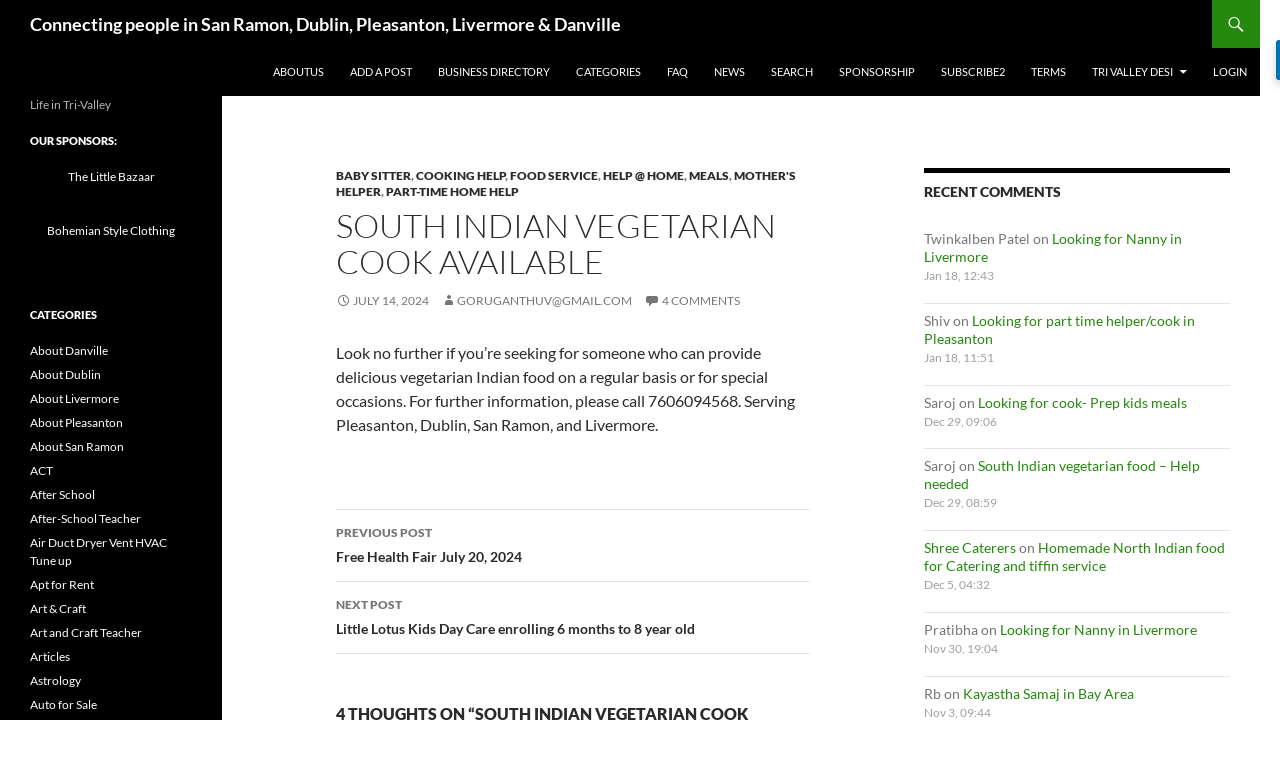

--- FILE ---
content_type: text/html; charset=UTF-8
request_url: https://www.trivalleydesi.com/south-indian-vegetarian-cook-available-2/
body_size: 21562
content:
<!DOCTYPE html>
<!--[if IE 7]>
<html class="ie ie7" lang="en-US">
<![endif]-->
<!--[if IE 8]>
<html class="ie ie8" lang="en-US">
<![endif]-->
<!--[if !(IE 7) & !(IE 8)]><!-->
<html lang="en-US">
<!--<![endif]-->
<head>
	<meta charset="UTF-8">
	<meta name="viewport" content="width=device-width, initial-scale=1.0">
	<title>South Indian vegetarian cook available | Connecting people in San Ramon, Dublin, Pleasanton, Livermore &amp; Danville</title>
	<link rel="profile" href="https://gmpg.org/xfn/11">
	<link rel="pingback" href="https://www.trivalleydesi.com/xmlrpc.php">
	<!--[if lt IE 9]>
	<script src="https://www.trivalleydesi.com/wp-content/themes/twentyfourteen/js/html5.js?ver=3.7.0"></script>
	<![endif]-->
	<meta name='robots' content='max-image-preview:large' />
<link rel="alternate" title="oEmbed (JSON)" type="application/json+oembed" href="https://www.trivalleydesi.com/wp-json/oembed/1.0/embed?url=https%3A%2F%2Fwww.trivalleydesi.com%2Fsouth-indian-vegetarian-cook-available-2%2F" />
<link rel="alternate" title="oEmbed (XML)" type="text/xml+oembed" href="https://www.trivalleydesi.com/wp-json/oembed/1.0/embed?url=https%3A%2F%2Fwww.trivalleydesi.com%2Fsouth-indian-vegetarian-cook-available-2%2F&#038;format=xml" />
<style id='wp-img-auto-sizes-contain-inline-css'>
img:is([sizes=auto i],[sizes^="auto," i]){contain-intrinsic-size:3000px 1500px}
/*# sourceURL=wp-img-auto-sizes-contain-inline-css */
</style>
<style id='wp-block-library-inline-css'>
:root{--wp-block-synced-color:#7a00df;--wp-block-synced-color--rgb:122,0,223;--wp-bound-block-color:var(--wp-block-synced-color);--wp-editor-canvas-background:#ddd;--wp-admin-theme-color:#007cba;--wp-admin-theme-color--rgb:0,124,186;--wp-admin-theme-color-darker-10:#006ba1;--wp-admin-theme-color-darker-10--rgb:0,107,160.5;--wp-admin-theme-color-darker-20:#005a87;--wp-admin-theme-color-darker-20--rgb:0,90,135;--wp-admin-border-width-focus:2px}@media (min-resolution:192dpi){:root{--wp-admin-border-width-focus:1.5px}}.wp-element-button{cursor:pointer}:root .has-very-light-gray-background-color{background-color:#eee}:root .has-very-dark-gray-background-color{background-color:#313131}:root .has-very-light-gray-color{color:#eee}:root .has-very-dark-gray-color{color:#313131}:root .has-vivid-green-cyan-to-vivid-cyan-blue-gradient-background{background:linear-gradient(135deg,#00d084,#0693e3)}:root .has-purple-crush-gradient-background{background:linear-gradient(135deg,#34e2e4,#4721fb 50%,#ab1dfe)}:root .has-hazy-dawn-gradient-background{background:linear-gradient(135deg,#faaca8,#dad0ec)}:root .has-subdued-olive-gradient-background{background:linear-gradient(135deg,#fafae1,#67a671)}:root .has-atomic-cream-gradient-background{background:linear-gradient(135deg,#fdd79a,#004a59)}:root .has-nightshade-gradient-background{background:linear-gradient(135deg,#330968,#31cdcf)}:root .has-midnight-gradient-background{background:linear-gradient(135deg,#020381,#2874fc)}:root{--wp--preset--font-size--normal:16px;--wp--preset--font-size--huge:42px}.has-regular-font-size{font-size:1em}.has-larger-font-size{font-size:2.625em}.has-normal-font-size{font-size:var(--wp--preset--font-size--normal)}.has-huge-font-size{font-size:var(--wp--preset--font-size--huge)}.has-text-align-center{text-align:center}.has-text-align-left{text-align:left}.has-text-align-right{text-align:right}.has-fit-text{white-space:nowrap!important}#end-resizable-editor-section{display:none}.aligncenter{clear:both}.items-justified-left{justify-content:flex-start}.items-justified-center{justify-content:center}.items-justified-right{justify-content:flex-end}.items-justified-space-between{justify-content:space-between}.screen-reader-text{border:0;clip-path:inset(50%);height:1px;margin:-1px;overflow:hidden;padding:0;position:absolute;width:1px;word-wrap:normal!important}.screen-reader-text:focus{background-color:#ddd;clip-path:none;color:#444;display:block;font-size:1em;height:auto;left:5px;line-height:normal;padding:15px 23px 14px;text-decoration:none;top:5px;width:auto;z-index:100000}html :where(.has-border-color){border-style:solid}html :where([style*=border-top-color]){border-top-style:solid}html :where([style*=border-right-color]){border-right-style:solid}html :where([style*=border-bottom-color]){border-bottom-style:solid}html :where([style*=border-left-color]){border-left-style:solid}html :where([style*=border-width]){border-style:solid}html :where([style*=border-top-width]){border-top-style:solid}html :where([style*=border-right-width]){border-right-style:solid}html :where([style*=border-bottom-width]){border-bottom-style:solid}html :where([style*=border-left-width]){border-left-style:solid}html :where(img[class*=wp-image-]){height:auto;max-width:100%}:where(figure){margin:0 0 1em}html :where(.is-position-sticky){--wp-admin--admin-bar--position-offset:var(--wp-admin--admin-bar--height,0px)}@media screen and (max-width:600px){html :where(.is-position-sticky){--wp-admin--admin-bar--position-offset:0px}}

/*# sourceURL=wp-block-library-inline-css */
</style><style id='global-styles-inline-css'>
:root{--wp--preset--aspect-ratio--square: 1;--wp--preset--aspect-ratio--4-3: 4/3;--wp--preset--aspect-ratio--3-4: 3/4;--wp--preset--aspect-ratio--3-2: 3/2;--wp--preset--aspect-ratio--2-3: 2/3;--wp--preset--aspect-ratio--16-9: 16/9;--wp--preset--aspect-ratio--9-16: 9/16;--wp--preset--color--black: #000;--wp--preset--color--cyan-bluish-gray: #abb8c3;--wp--preset--color--white: #fff;--wp--preset--color--pale-pink: #f78da7;--wp--preset--color--vivid-red: #cf2e2e;--wp--preset--color--luminous-vivid-orange: #ff6900;--wp--preset--color--luminous-vivid-amber: #fcb900;--wp--preset--color--light-green-cyan: #7bdcb5;--wp--preset--color--vivid-green-cyan: #00d084;--wp--preset--color--pale-cyan-blue: #8ed1fc;--wp--preset--color--vivid-cyan-blue: #0693e3;--wp--preset--color--vivid-purple: #9b51e0;--wp--preset--color--green: #24890d;--wp--preset--color--dark-gray: #2b2b2b;--wp--preset--color--medium-gray: #767676;--wp--preset--color--light-gray: #f5f5f5;--wp--preset--gradient--vivid-cyan-blue-to-vivid-purple: linear-gradient(135deg,rgb(6,147,227) 0%,rgb(155,81,224) 100%);--wp--preset--gradient--light-green-cyan-to-vivid-green-cyan: linear-gradient(135deg,rgb(122,220,180) 0%,rgb(0,208,130) 100%);--wp--preset--gradient--luminous-vivid-amber-to-luminous-vivid-orange: linear-gradient(135deg,rgb(252,185,0) 0%,rgb(255,105,0) 100%);--wp--preset--gradient--luminous-vivid-orange-to-vivid-red: linear-gradient(135deg,rgb(255,105,0) 0%,rgb(207,46,46) 100%);--wp--preset--gradient--very-light-gray-to-cyan-bluish-gray: linear-gradient(135deg,rgb(238,238,238) 0%,rgb(169,184,195) 100%);--wp--preset--gradient--cool-to-warm-spectrum: linear-gradient(135deg,rgb(74,234,220) 0%,rgb(151,120,209) 20%,rgb(207,42,186) 40%,rgb(238,44,130) 60%,rgb(251,105,98) 80%,rgb(254,248,76) 100%);--wp--preset--gradient--blush-light-purple: linear-gradient(135deg,rgb(255,206,236) 0%,rgb(152,150,240) 100%);--wp--preset--gradient--blush-bordeaux: linear-gradient(135deg,rgb(254,205,165) 0%,rgb(254,45,45) 50%,rgb(107,0,62) 100%);--wp--preset--gradient--luminous-dusk: linear-gradient(135deg,rgb(255,203,112) 0%,rgb(199,81,192) 50%,rgb(65,88,208) 100%);--wp--preset--gradient--pale-ocean: linear-gradient(135deg,rgb(255,245,203) 0%,rgb(182,227,212) 50%,rgb(51,167,181) 100%);--wp--preset--gradient--electric-grass: linear-gradient(135deg,rgb(202,248,128) 0%,rgb(113,206,126) 100%);--wp--preset--gradient--midnight: linear-gradient(135deg,rgb(2,3,129) 0%,rgb(40,116,252) 100%);--wp--preset--font-size--small: 13px;--wp--preset--font-size--medium: 20px;--wp--preset--font-size--large: 36px;--wp--preset--font-size--x-large: 42px;--wp--preset--spacing--20: 0.44rem;--wp--preset--spacing--30: 0.67rem;--wp--preset--spacing--40: 1rem;--wp--preset--spacing--50: 1.5rem;--wp--preset--spacing--60: 2.25rem;--wp--preset--spacing--70: 3.38rem;--wp--preset--spacing--80: 5.06rem;--wp--preset--shadow--natural: 6px 6px 9px rgba(0, 0, 0, 0.2);--wp--preset--shadow--deep: 12px 12px 50px rgba(0, 0, 0, 0.4);--wp--preset--shadow--sharp: 6px 6px 0px rgba(0, 0, 0, 0.2);--wp--preset--shadow--outlined: 6px 6px 0px -3px rgb(255, 255, 255), 6px 6px rgb(0, 0, 0);--wp--preset--shadow--crisp: 6px 6px 0px rgb(0, 0, 0);}:where(.is-layout-flex){gap: 0.5em;}:where(.is-layout-grid){gap: 0.5em;}body .is-layout-flex{display: flex;}.is-layout-flex{flex-wrap: wrap;align-items: center;}.is-layout-flex > :is(*, div){margin: 0;}body .is-layout-grid{display: grid;}.is-layout-grid > :is(*, div){margin: 0;}:where(.wp-block-columns.is-layout-flex){gap: 2em;}:where(.wp-block-columns.is-layout-grid){gap: 2em;}:where(.wp-block-post-template.is-layout-flex){gap: 1.25em;}:where(.wp-block-post-template.is-layout-grid){gap: 1.25em;}.has-black-color{color: var(--wp--preset--color--black) !important;}.has-cyan-bluish-gray-color{color: var(--wp--preset--color--cyan-bluish-gray) !important;}.has-white-color{color: var(--wp--preset--color--white) !important;}.has-pale-pink-color{color: var(--wp--preset--color--pale-pink) !important;}.has-vivid-red-color{color: var(--wp--preset--color--vivid-red) !important;}.has-luminous-vivid-orange-color{color: var(--wp--preset--color--luminous-vivid-orange) !important;}.has-luminous-vivid-amber-color{color: var(--wp--preset--color--luminous-vivid-amber) !important;}.has-light-green-cyan-color{color: var(--wp--preset--color--light-green-cyan) !important;}.has-vivid-green-cyan-color{color: var(--wp--preset--color--vivid-green-cyan) !important;}.has-pale-cyan-blue-color{color: var(--wp--preset--color--pale-cyan-blue) !important;}.has-vivid-cyan-blue-color{color: var(--wp--preset--color--vivid-cyan-blue) !important;}.has-vivid-purple-color{color: var(--wp--preset--color--vivid-purple) !important;}.has-black-background-color{background-color: var(--wp--preset--color--black) !important;}.has-cyan-bluish-gray-background-color{background-color: var(--wp--preset--color--cyan-bluish-gray) !important;}.has-white-background-color{background-color: var(--wp--preset--color--white) !important;}.has-pale-pink-background-color{background-color: var(--wp--preset--color--pale-pink) !important;}.has-vivid-red-background-color{background-color: var(--wp--preset--color--vivid-red) !important;}.has-luminous-vivid-orange-background-color{background-color: var(--wp--preset--color--luminous-vivid-orange) !important;}.has-luminous-vivid-amber-background-color{background-color: var(--wp--preset--color--luminous-vivid-amber) !important;}.has-light-green-cyan-background-color{background-color: var(--wp--preset--color--light-green-cyan) !important;}.has-vivid-green-cyan-background-color{background-color: var(--wp--preset--color--vivid-green-cyan) !important;}.has-pale-cyan-blue-background-color{background-color: var(--wp--preset--color--pale-cyan-blue) !important;}.has-vivid-cyan-blue-background-color{background-color: var(--wp--preset--color--vivid-cyan-blue) !important;}.has-vivid-purple-background-color{background-color: var(--wp--preset--color--vivid-purple) !important;}.has-black-border-color{border-color: var(--wp--preset--color--black) !important;}.has-cyan-bluish-gray-border-color{border-color: var(--wp--preset--color--cyan-bluish-gray) !important;}.has-white-border-color{border-color: var(--wp--preset--color--white) !important;}.has-pale-pink-border-color{border-color: var(--wp--preset--color--pale-pink) !important;}.has-vivid-red-border-color{border-color: var(--wp--preset--color--vivid-red) !important;}.has-luminous-vivid-orange-border-color{border-color: var(--wp--preset--color--luminous-vivid-orange) !important;}.has-luminous-vivid-amber-border-color{border-color: var(--wp--preset--color--luminous-vivid-amber) !important;}.has-light-green-cyan-border-color{border-color: var(--wp--preset--color--light-green-cyan) !important;}.has-vivid-green-cyan-border-color{border-color: var(--wp--preset--color--vivid-green-cyan) !important;}.has-pale-cyan-blue-border-color{border-color: var(--wp--preset--color--pale-cyan-blue) !important;}.has-vivid-cyan-blue-border-color{border-color: var(--wp--preset--color--vivid-cyan-blue) !important;}.has-vivid-purple-border-color{border-color: var(--wp--preset--color--vivid-purple) !important;}.has-vivid-cyan-blue-to-vivid-purple-gradient-background{background: var(--wp--preset--gradient--vivid-cyan-blue-to-vivid-purple) !important;}.has-light-green-cyan-to-vivid-green-cyan-gradient-background{background: var(--wp--preset--gradient--light-green-cyan-to-vivid-green-cyan) !important;}.has-luminous-vivid-amber-to-luminous-vivid-orange-gradient-background{background: var(--wp--preset--gradient--luminous-vivid-amber-to-luminous-vivid-orange) !important;}.has-luminous-vivid-orange-to-vivid-red-gradient-background{background: var(--wp--preset--gradient--luminous-vivid-orange-to-vivid-red) !important;}.has-very-light-gray-to-cyan-bluish-gray-gradient-background{background: var(--wp--preset--gradient--very-light-gray-to-cyan-bluish-gray) !important;}.has-cool-to-warm-spectrum-gradient-background{background: var(--wp--preset--gradient--cool-to-warm-spectrum) !important;}.has-blush-light-purple-gradient-background{background: var(--wp--preset--gradient--blush-light-purple) !important;}.has-blush-bordeaux-gradient-background{background: var(--wp--preset--gradient--blush-bordeaux) !important;}.has-luminous-dusk-gradient-background{background: var(--wp--preset--gradient--luminous-dusk) !important;}.has-pale-ocean-gradient-background{background: var(--wp--preset--gradient--pale-ocean) !important;}.has-electric-grass-gradient-background{background: var(--wp--preset--gradient--electric-grass) !important;}.has-midnight-gradient-background{background: var(--wp--preset--gradient--midnight) !important;}.has-small-font-size{font-size: var(--wp--preset--font-size--small) !important;}.has-medium-font-size{font-size: var(--wp--preset--font-size--medium) !important;}.has-large-font-size{font-size: var(--wp--preset--font-size--large) !important;}.has-x-large-font-size{font-size: var(--wp--preset--font-size--x-large) !important;}
/*# sourceURL=global-styles-inline-css */
</style>

<style id='classic-theme-styles-inline-css'>
/*! This file is auto-generated */
.wp-block-button__link{color:#fff;background-color:#32373c;border-radius:9999px;box-shadow:none;text-decoration:none;padding:calc(.667em + 2px) calc(1.333em + 2px);font-size:1.125em}.wp-block-file__button{background:#32373c;color:#fff;text-decoration:none}
/*# sourceURL=/wp-includes/css/classic-themes.min.css */
</style>
<link rel='stylesheet' id='better-recent-comments-css' href='https://www.trivalleydesi.com/wp-content/plugins/better-recent-comments/assets/css/better-recent-comments.min.css?ver=6.9' media='all' />
<link rel='stylesheet' id='pksrb-css-css' href='https://www.trivalleydesi.com/wp-content/plugins/pk-spam-registration-blocker/css/pksrb.css?ver=6.9' media='all' />
<link rel='stylesheet' id='twentyfourteen-lato-css' href='https://www.trivalleydesi.com/wp-content/themes/twentyfourteen/fonts/font-lato.css?ver=20230328' media='all' />
<link rel='stylesheet' id='genericons-css' href='https://www.trivalleydesi.com/wp-content/themes/twentyfourteen/genericons/genericons.css?ver=3.0.3' media='all' />
<link rel='stylesheet' id='twentyfourteen-style-css' href='https://www.trivalleydesi.com/wp-content/themes/twentyfourteen/style.css?ver=20250715' media='all' />
<link rel='stylesheet' id='twentyfourteen-block-style-css' href='https://www.trivalleydesi.com/wp-content/themes/twentyfourteen/css/blocks.css?ver=20250715' media='all' />
<script src="https://www.trivalleydesi.com/wp-includes/js/jquery/jquery.min.js?ver=3.7.1" id="jquery-core-js" type="06bde76871be7bb134f30b07-text/javascript"></script>
<script src="https://www.trivalleydesi.com/wp-includes/js/jquery/jquery-migrate.min.js?ver=3.4.1" id="jquery-migrate-js" type="06bde76871be7bb134f30b07-text/javascript"></script>
<script id="pksrb-js-js-extra" type="06bde76871be7bb134f30b07-text/javascript">
var pksrbParam = {"rcSiteKey":"6Lfr1GUpAAAAAJLmp9VhM2kPD6GGDWmGo2EoS3uM"};
//# sourceURL=pksrb-js-js-extra
</script>
<script src="https://www.trivalleydesi.com/wp-content/plugins/pk-spam-registration-blocker/js/pksrb.js?ver=6.9" id="pksrb-js-js" type="06bde76871be7bb134f30b07-text/javascript"></script>
<script src="https://www.trivalleydesi.com/wp-content/themes/twentyfourteen/js/functions.js?ver=20230526" id="twentyfourteen-script-js" defer data-wp-strategy="defer" type="06bde76871be7bb134f30b07-text/javascript"></script>
<link rel="https://api.w.org/" href="https://www.trivalleydesi.com/wp-json/" /><link rel="alternate" title="JSON" type="application/json" href="https://www.trivalleydesi.com/wp-json/wp/v2/posts/94510" /><meta name="generator" content="WordPress 6.9" />
<link rel="canonical" href="https://www.trivalleydesi.com/south-indian-vegetarian-cook-available-2/" />
<link rel='shortlink' href='https://www.trivalleydesi.com/?p=94510' />
		<script type="06bde76871be7bb134f30b07-text/javascript">
			var _statcounter = _statcounter || [];
			_statcounter.push({"tags": {"author": "goruganthuv@Gmail.com"}});
		</script>
		<script async src="//pagead2.googlesyndication.com/pagead/js/adsbygoogle.js" type="06bde76871be7bb134f30b07-text/javascript"></script>
<script type="06bde76871be7bb134f30b07-text/javascript">
     (adsbygoogle = window.adsbygoogle || []).push({
          google_ad_client: "ca-pub-2056360736741041",
          enable_page_level_ads: true
     });
</script><style id="custom-background-css">
body.custom-background { background-color: #ffffff; }
</style>
	<link rel="icon" href="https://www.trivalleydesi.com/wp-content/uploads/2016/10/cropped-vd2-32x32.png" sizes="32x32" />
<link rel="icon" href="https://www.trivalleydesi.com/wp-content/uploads/2016/10/cropped-vd2-192x192.png" sizes="192x192" />
<link rel="apple-touch-icon" href="https://www.trivalleydesi.com/wp-content/uploads/2016/10/cropped-vd2-180x180.png" />
<meta name="msapplication-TileImage" content="https://www.trivalleydesi.com/wp-content/uploads/2016/10/cropped-vd2-270x270.png" />
</head>

<body class="wp-singular post-template-default single single-post postid-94510 single-format-standard custom-background wp-embed-responsive wp-theme-twentyfourteen group-blog masthead-fixed singular wpbdp-with-button-styles">
<a class="screen-reader-text skip-link" href="#content">
	Skip to content</a>
<div id="page" class="hfeed site">
		
	<header id="masthead" class="site-header">
		<div class="header-main">
			<h1 class="site-title"><a href="https://www.trivalleydesi.com/" rel="home" >Connecting people in San Ramon, Dublin, Pleasanton, Livermore &amp; Danville</a></h1>

			<div class="search-toggle">
				<a href="#search-container" class="screen-reader-text" aria-expanded="false" aria-controls="search-container">
					Search				</a>
			</div>

			<nav id="primary-navigation" class="site-navigation primary-navigation">
				<button class="menu-toggle">Primary Menu</button>
				<div id="primary-menu" class="nav-menu"><ul>
<li class="page_item page-item-123"><a href="https://www.trivalleydesi.com/aboutus/">AboutUs</a></li>
<li class="page_item page-item-942"><a href="https://www.trivalleydesi.com/add-business/">Add a Post</a></li>
<li class="page_item page-item-295"><a href="https://www.trivalleydesi.com/business-directory/">Business Directory</a></li>
<li class="page_item page-item-50068"><a href="https://www.trivalleydesi.com/categories/">Categories</a></li>
<li class="page_item page-item-1354"><a href="https://www.trivalleydesi.com/faq/">FAQ</a></li>
<li class="page_item page-item-13540"><a href="https://www.trivalleydesi.com/news/">News</a></li>
<li class="page_item page-item-35987"><a href="https://www.trivalleydesi.com/search/">Search</a></li>
<li class="page_item page-item-11530"><a href="https://www.trivalleydesi.com/sponsor/">Sponsorship</a></li>
<li class="page_item page-item-17454"><a href="https://www.trivalleydesi.com/subscribe2/">Subscribe2</a></li>
<li class="page_item page-item-16057"><a href="https://www.trivalleydesi.com/terms/">Terms</a></li>
<li class="page_item page-item-2 page_item_has_children"><a href="https://www.trivalleydesi.com/about/">Tri Valley Desi</a>
<ul class='children'>
	<li class="page_item page-item-9634"><a href="https://www.trivalleydesi.com/about/interesting-articles/">Interesting Articles</a></li>
	<li class="page_item page-item-15935"><a href="https://www.trivalleydesi.com/about/local-developments/">Local developments</a></li>
	<li class="page_item page-item-11922"><a href="https://www.trivalleydesi.com/about/eat-out-with-a-purpose-review-local-restaurants/">Eat Out with a Purpose &#8211; Review Local Restaurants</a></li>
	<li class="page_item page-item-88"><a href="https://www.trivalleydesi.com/about/sitemappage/">Sitemap</a></li>
</ul>
</li>
<li class="page_item page-item-41200"><a href="https://www.trivalleydesi.com/login/">Login</a></li>
</ul></div>
			</nav>
		</div>

		<div id="search-container" class="search-box-wrapper hide">
			<div class="search-box">
				<form role="search" method="get" class="search-form" action="https://www.trivalleydesi.com/">
				<label>
					<span class="screen-reader-text">Search for:</span>
					<input type="search" class="search-field" placeholder="Search &hellip;" value="" name="s" />
				</label>
				<input type="submit" class="search-submit" value="Search" />
			</form>			</div>
		</div>
	</header><!-- #masthead -->

	<div id="main" class="site-main">

	<div id="primary" class="content-area">
		<div id="content" class="site-content" role="main">
			
<article id="post-94510" class="post-94510 post type-post status-publish format-standard hentry category-baby-sitter category-cooking-help category-food-service category-help-at-home category-meals category-mothers-helper category-part-time-home-help">
	
	<header class="entry-header">
				<div class="entry-meta">
			<span class="cat-links"><a href="https://www.trivalleydesi.com/category/help-at-home/baby-sitter/" rel="category tag">Baby Sitter</a>, <a href="https://www.trivalleydesi.com/category/help-at-home/cooking-help/" rel="category tag">Cooking Help</a>, <a href="https://www.trivalleydesi.com/category/food-service/" rel="category tag">Food Service</a>, <a href="https://www.trivalleydesi.com/category/help-at-home/" rel="category tag">Help @ Home</a>, <a href="https://www.trivalleydesi.com/category/food-service/meals/" rel="category tag">Meals</a>, <a href="https://www.trivalleydesi.com/category/help-at-home/mothers-helper/" rel="category tag">Mother's Helper</a>, <a href="https://www.trivalleydesi.com/category/help-at-home/part-time-home-help/" rel="category tag">Part-time Home Help</a></span>
		</div>
			<h1 class="entry-title">South Indian vegetarian cook available</h1>
		<div class="entry-meta">
			<span class="entry-date"><a href="https://www.trivalleydesi.com/south-indian-vegetarian-cook-available-2/" rel="bookmark"><time class="entry-date" datetime="2024-07-14T15:53:56-07:00">July 14, 2024</time></a></span> <span class="byline"><span class="author vcard"><a class="url fn n" href="https://www.trivalleydesi.com/author/goruganthuvgmail-com/" rel="author"><span class="__cf_email__" data-cfemail="55323a272032343b213d2023151238343c397b363a38">[email&#160;protected]</span></a></span></span>			<span class="comments-link"><a href="https://www.trivalleydesi.com/south-indian-vegetarian-cook-available-2/#comments">4 Comments</a></span>
						</div><!-- .entry-meta -->
	</header><!-- .entry-header -->

		<div class="entry-content">
		<p>Look no further if you&#8217;re seeking for someone who can provide delicious vegetarian Indian food on a regular basis or for special occasions. For further information, please call 7606094568. Serving Pleasanton, Dublin, San Ramon, and Livermore.</p>
<!--<a href="https://www.trivalleydesi.com/tvdr/index.jsp?utm=trivalleydesi-post"><p style="color:red">Do you know which are the most popular Indian food dishes in local Tri-Valley Indian Restaurants?</p></a>-->	</div><!-- .entry-content -->
	
	</article><!-- #post-94510 -->
		<nav class="navigation post-navigation">
		<h1 class="screen-reader-text">
			Post navigation		</h1>
		<div class="nav-links">
			<a href="https://www.trivalleydesi.com/free-health-fair-july-20-2024/" rel="prev"><span class="meta-nav">Previous Post</span>Free Health Fair July 20, 2024</a><a href="https://www.trivalleydesi.com/little-lotus-kids-day-care-enrolling-6-months-to-8-year-old/" rel="next"><span class="meta-nav">Next Post</span>Little Lotus Kids Day Care enrolling 6 months to 8 year old</a>			</div><!-- .nav-links -->
		</nav><!-- .navigation -->
		
<div id="comments" class="comments-area">

	
	<h2 class="comments-title">
		4 thoughts on &ldquo;South Indian vegetarian cook available&rdquo;	</h2>

		
	<ol class="comment-list">
				<li id="comment-817278" class="comment even thread-even depth-1">
			<article id="div-comment-817278" class="comment-body">
				<footer class="comment-meta">
					<div class="comment-author vcard">
						<img alt='' src='https://secure.gravatar.com/avatar/fcb198f96097c14417272297af8f5cdfe2a9db0cd50010c865ee83c7d6e715d0?s=34&#038;d=wavatar&#038;r=g' srcset='https://secure.gravatar.com/avatar/fcb198f96097c14417272297af8f5cdfe2a9db0cd50010c865ee83c7d6e715d0?s=68&#038;d=wavatar&#038;r=g 2x' class='avatar avatar-34 photo' height='34' width='34' decoding='async'/>						<b class="fn">Sandeepa</b> <span class="says">says:</span>					</div><!-- .comment-author -->

					<div class="comment-metadata">
						<a href="https://www.trivalleydesi.com/south-indian-vegetarian-cook-available-2/#comment-817278"><time datetime="2024-08-15T17:21:57-07:00">August 15, 2024 at 5:21 pm</time></a>					</div><!-- .comment-metadata -->

									</footer><!-- .comment-meta -->

				<div class="comment-content">
					<p>Hi I am looking for South Indian cook. Please let me know if you have some time.</p>
<p>Thanks ,<br />
Sandeepa</p>
				</div><!-- .comment-content -->

				<div class="reply"><a rel="nofollow" class="comment-reply-link" href="https://www.trivalleydesi.com/south-indian-vegetarian-cook-available-2/?replytocom=817278#respond" data-commentid="817278" data-postid="94510" data-belowelement="div-comment-817278" data-respondelement="respond" data-replyto="Reply to Sandeepa" aria-label="Reply to Sandeepa">Reply</a></div>			</article><!-- .comment-body -->
		</li><!-- #comment-## -->
		<li id="comment-819494" class="comment odd alt thread-odd thread-alt depth-1 parent">
			<article id="div-comment-819494" class="comment-body">
				<footer class="comment-meta">
					<div class="comment-author vcard">
						<img alt='' src='https://secure.gravatar.com/avatar/a01a0f110819f7660ec98b6af19c5d696d5a9e7c10fc7d46b43c3608d08e5c09?s=34&#038;d=wavatar&#038;r=g' srcset='https://secure.gravatar.com/avatar/a01a0f110819f7660ec98b6af19c5d696d5a9e7c10fc7d46b43c3608d08e5c09?s=68&#038;d=wavatar&#038;r=g 2x' class='avatar avatar-34 photo' height='34' width='34' decoding='async'/>						<b class="fn">Varahi</b> <span class="says">says:</span>					</div><!-- .comment-author -->

					<div class="comment-metadata">
						<a href="https://www.trivalleydesi.com/south-indian-vegetarian-cook-available-2/#comment-819494"><time datetime="2024-09-18T09:29:23-07:00">September 18, 2024 at 9:29 am</time></a>					</div><!-- .comment-metadata -->

									</footer><!-- .comment-meta -->

				<div class="comment-content">
					<p>Hello Sundeepa, please let us know  if you are still looking for southIndian food.<br />
Thanks</p>
				</div><!-- .comment-content -->

				<div class="reply"><a rel="nofollow" class="comment-reply-link" href="https://www.trivalleydesi.com/south-indian-vegetarian-cook-available-2/?replytocom=819494#respond" data-commentid="819494" data-postid="94510" data-belowelement="div-comment-819494" data-respondelement="respond" data-replyto="Reply to Varahi" aria-label="Reply to Varahi">Reply</a></div>			</article><!-- .comment-body -->
		<ol class="children">
		<li id="comment-837898" class="comment even depth-2">
			<article id="div-comment-837898" class="comment-body">
				<footer class="comment-meta">
					<div class="comment-author vcard">
						<img alt='' src='https://secure.gravatar.com/avatar/c08e4b7f9f34b92c41fee545e947ba25e61b26d77ed625b3d9bc1bc0e7542b2d?s=34&#038;d=wavatar&#038;r=g' srcset='https://secure.gravatar.com/avatar/c08e4b7f9f34b92c41fee545e947ba25e61b26d77ed625b3d9bc1bc0e7542b2d?s=68&#038;d=wavatar&#038;r=g 2x' class='avatar avatar-34 photo' height='34' width='34' decoding='async'/>						<b class="fn">Sri</b> <span class="says">says:</span>					</div><!-- .comment-author -->

					<div class="comment-metadata">
						<a href="https://www.trivalleydesi.com/south-indian-vegetarian-cook-available-2/#comment-837898"><time datetime="2025-04-06T00:38:48-07:00">April 6, 2025 at 12:38 am</time></a>					</div><!-- .comment-metadata -->

									</footer><!-- .comment-meta -->

				<div class="comment-content">
					<p>Hi Varahi,</p>
<p>We are looking for a southIndian cook</p>
				</div><!-- .comment-content -->

				<div class="reply"><a rel="nofollow" class="comment-reply-link" href="https://www.trivalleydesi.com/south-indian-vegetarian-cook-available-2/?replytocom=837898#respond" data-commentid="837898" data-postid="94510" data-belowelement="div-comment-837898" data-respondelement="respond" data-replyto="Reply to Sri" aria-label="Reply to Sri">Reply</a></div>			</article><!-- .comment-body -->
		</li><!-- #comment-## -->
</ol><!-- .children -->
</li><!-- #comment-## -->
		<li id="comment-841304" class="comment odd alt thread-even depth-1">
			<article id="div-comment-841304" class="comment-body">
				<footer class="comment-meta">
					<div class="comment-author vcard">
						<img alt='' src='https://secure.gravatar.com/avatar/36586e3ed9453595af262745b65970255772eb077666b04d049eced9ebcff67b?s=34&#038;d=wavatar&#038;r=g' srcset='https://secure.gravatar.com/avatar/36586e3ed9453595af262745b65970255772eb077666b04d049eced9ebcff67b?s=68&#038;d=wavatar&#038;r=g 2x' class='avatar avatar-34 photo' height='34' width='34' loading='lazy' decoding='async'/>						<b class="fn">shree</b> <span class="says">says:</span>					</div><!-- .comment-author -->

					<div class="comment-metadata">
						<a href="https://www.trivalleydesi.com/south-indian-vegetarian-cook-available-2/#comment-841304"><time datetime="2025-05-17T23:29:30-07:00">May 17, 2025 at 11:29 pm</time></a>					</div><!-- .comment-metadata -->

									</footer><!-- .comment-meta -->

				<div class="comment-content">
					<p>I&#8217;m looking for a south indian cook/ food please text me at 408-510-1586</p>
				</div><!-- .comment-content -->

				<div class="reply"><a rel="nofollow" class="comment-reply-link" href="https://www.trivalleydesi.com/south-indian-vegetarian-cook-available-2/?replytocom=841304#respond" data-commentid="841304" data-postid="94510" data-belowelement="div-comment-841304" data-respondelement="respond" data-replyto="Reply to shree" aria-label="Reply to shree">Reply</a></div>			</article><!-- .comment-body -->
		</li><!-- #comment-## -->
	</ol><!-- .comment-list -->

		
		
	
		<div id="respond" class="comment-respond">
		<h3 id="reply-title" class="comment-reply-title">Leave a Reply <small><a rel="nofollow" id="cancel-comment-reply-link" href="/south-indian-vegetarian-cook-available-2/#respond" style="display:none;">Cancel reply</a></small></h3><form action="https://www.trivalleydesi.com/wp-comments-post.php" method="post" id="commentform" class="comment-form"><p class="comment-notes"><span id="email-notes">Your email address will not be published.</span> <span class="required-field-message">Required fields are marked <span class="required">*</span></span></p><p class="comment-form-comment"><label for="comment">Comment <span class="required">*</span></label> <textarea id="comment" name="comment" cols="45" rows="8" maxlength="65525" required></textarea></p><p class="comment-form-author"><label for="author">Name <span class="required">*</span></label> <input id="author" name="author" type="text" value="" size="30" maxlength="245" autocomplete="name" required /></p>
<p class="comment-form-email"><label for="email">Email <span class="required">*</span></label> <input id="email" name="email" type="email" value="" size="30" maxlength="100" aria-describedby="email-notes" autocomplete="email" required /></p>
<p class="comment-form-url"><label for="url">Website</label> <input id="url" name="url" type="url" value="" size="30" maxlength="200" autocomplete="url" /></p>
<p class="comment-form-cookies-consent"><input id="wp-comment-cookies-consent" name="wp-comment-cookies-consent" type="checkbox" value="yes" /> <label for="wp-comment-cookies-consent">Save my name, email, and website in this browser for the next time I comment.</label></p>
<p class="form-submit"><input name="submit" type="submit" id="submit" class="submit" value="Post Comment" /> <input type='hidden' name='comment_post_ID' value='94510' id='comment_post_ID' />
<input type='hidden' name='comment_parent' id='comment_parent' value='0' />
</p><p style="display: none;"><input type="hidden" id="akismet_comment_nonce" name="akismet_comment_nonce" value="bf9e924163" /></p><p style="display: none !important;" class="akismet-fields-container" data-prefix="ak_"><label>&#916;<textarea name="ak_hp_textarea" cols="45" rows="8" maxlength="100"></textarea></label><input type="hidden" id="ak_js_1" name="ak_js" value="24"/><script data-cfasync="false" src="/cdn-cgi/scripts/5c5dd728/cloudflare-static/email-decode.min.js"></script><script type="06bde76871be7bb134f30b07-text/javascript">document.getElementById( "ak_js_1" ).setAttribute( "value", ( new Date() ).getTime() );</script></p></form>	</div><!-- #respond -->
	
</div><!-- #comments -->
		</div><!-- #content -->
	</div><!-- #primary -->

<div id="content-sidebar" class="content-sidebar widget-area" role="complementary">
	<aside id="better_recent_comments-2" class="widget widget_recent_comments"><h1 class="widget-title">Recent Comments</h1><ul id="better-recent-comments" class="recent-comments-list"><li class="recentcomments recent-comment"><div class="comment-wrap"><span class="comment-author-link">Twinkalben Patel</span> on <span class="comment-post"><a href="https://www.trivalleydesi.com/looking-for-nanny-in-livermore-4/comment-page-1/#comment-865441">Looking for Nanny in Livermore</a></span> <span class="comment-date">Jan 18, 12:43</span></div></li><li class="recentcomments recent-comment"><div class="comment-wrap"><span class="comment-author-link">Shiv</span> on <span class="comment-post"><a href="https://www.trivalleydesi.com/looking-for-part-time-helper-cook-in-pleasanton/comment-page-1/#comment-865437">Looking for part time helper/cook in Pleasanton</a></span> <span class="comment-date">Jan 18, 11:51</span></div></li><li class="recentcomments recent-comment"><div class="comment-wrap"><span class="comment-author-link">Saroj</span> on <span class="comment-post"><a href="https://www.trivalleydesi.com/looking-for-cook-prep-kids-meals/comment-page-1/#comment-864078">Looking for cook- Prep kids meals</a></span> <span class="comment-date">Dec 29, 09:06</span></div></li><li class="recentcomments recent-comment"><div class="comment-wrap"><span class="comment-author-link">Saroj</span> on <span class="comment-post"><a href="https://www.trivalleydesi.com/south-indian-vegetarian-food-help-needed/comment-page-1/#comment-864076">South Indian vegetarian food &#8211; Help needed</a></span> <span class="comment-date">Dec 29, 08:59</span></div></li><li class="recentcomments recent-comment"><div class="comment-wrap"><span class="comment-author-link"><a href="https://www.shreecaterers.com/" class="url" rel="ugc external nofollow">Shree Caterers</a></span> on <span class="comment-post"><a href="https://www.trivalleydesi.com/homemade-north-indian-food-for-catering-and-tiffin-service/comment-page-1/#comment-861923">Homemade North Indian food for Catering and tiffin service</a></span> <span class="comment-date">Dec 5, 04:32</span></div></li><li class="recentcomments recent-comment"><div class="comment-wrap"><span class="comment-author-link">Pratibha</span> on <span class="comment-post"><a href="https://www.trivalleydesi.com/looking-for-nanny-in-livermore-4/comment-page-1/#comment-861553">Looking for Nanny in Livermore</a></span> <span class="comment-date">Nov 30, 19:04</span></div></li><li class="recentcomments recent-comment"><div class="comment-wrap"><span class="comment-author-link">Rb</span> on <span class="comment-post"><a href="https://www.trivalleydesi.com/kayastha-samaj-in-bay-area/comment-page-1/#comment-859565">Kayastha Samaj in Bay Area</a></span> <span class="comment-date">Nov 3, 09:44</span></div></li><li class="recentcomments recent-comment"><div class="comment-wrap"><span class="comment-author-link">Jay Raju</span> on <span class="comment-post"><a href="https://www.trivalleydesi.com/looking-for-nanny-in-livermore-4/comment-page-1/#comment-859024">Looking for Nanny in Livermore</a></span> <span class="comment-date">Oct 27, 16:18</span></div></li><li class="recentcomments recent-comment"><div class="comment-wrap"><span class="comment-author-link">Pratibha</span> on <span class="comment-post"><a href="https://www.trivalleydesi.com/family-home-daycare-looking-for-assistant-helper-teacher-2/comment-page-1/#comment-858867">Family Home daycare looking for assistant/helper/teacher</a></span> <span class="comment-date">Oct 25, 12:23</span></div></li><li class="recentcomments recent-comment"><div class="comment-wrap"><span class="comment-author-link">Pratibha</span> on <span class="comment-post"><a href="https://www.trivalleydesi.com/looking-for-nanny-in-livermore-4/comment-page-1/#comment-858866">Looking for Nanny in Livermore</a></span> <span class="comment-date">Oct 25, 12:17</span></div></li><li class="recentcomments recent-comment"><div class="comment-wrap"><span class="comment-author-link">Ahalya</span> on <span class="comment-post"><a href="https://www.trivalleydesi.com/free-python-coding-class/comment-page-1/#comment-857765">Free Python Coding Class</a></span> <span class="comment-date">Oct 14, 17:47</span></div></li><li class="recentcomments recent-comment"><div class="comment-wrap"><span class="comment-author-link"><a href="http://byrd-olsen.com" class="url" rel="ugc external nofollow">Madison</a></span> on <span class="comment-post"><a href="https://www.trivalleydesi.com/household-helper-required-in-san-ramon-from-sep-10/comment-page-1/#comment-857264">Household helper required in San Ramon from Sep 10</a></span> <span class="comment-date">Oct 9, 14:16</span></div></li><li class="recentcomments recent-comment"><div class="comment-wrap"><span class="comment-author-link">Josie</span> on <span class="comment-post"><a href="https://www.trivalleydesi.com/tj-landscape-scam/comment-page-1/#comment-856854">TJ landscape scam</a></span> <span class="comment-date">Oct 4, 15:15</span></div></li><li class="recentcomments recent-comment"><div class="comment-wrap"><span class="comment-author-link">Manoj Gandamalla</span> on <span class="comment-post"><a href="https://www.trivalleydesi.com/in-person-carnatic-music-classes-in-tri-valley/comment-page-1/#comment-856636">In-person Carnatic Music classes in Tri Valley</a></span> <span class="comment-date">Oct 1, 15:58</span></div></li><li class="recentcomments recent-comment"><div class="comment-wrap"><span class="comment-author-link">Josie</span> on <span class="comment-post"><a href="https://www.trivalleydesi.com/tj-landscape-scam/comment-page-1/#comment-856526">TJ landscape scam</a></span> <span class="comment-date">Sep 23, 18:34</span></div></li></ul></aside><aside id="text-8" class="widget widget_text">			<div class="textwidget"><a href="https://www.trivalleydesi.com/wp-login.php?utm=trivalleydesi-right-top" rel="noopener"><img src="https://www.trivalleydesi.com/wp-content/uploads/2017/09/tvdr-login.jpg" alt="Login or Register for trivalleydesi.com" border="0" /></a>

<hr />

<a href="https://www.trivalleydesi.com/tvdr/index.jsp?utm=trivalleydesi-right-top" target="_blank" rel="noopener"><img src="https://www.trivalleydesi.com/wp-content/uploads/2017/08/tvdr-sign.jpg" alt="Vote on your favorite food at your favorite restaurant" border="0" /></a>

<hr />

<center><a href="https://www.thelittlebazaar.com/category/Clothing.html"><img src="/wp-content/uploads/2013/12/ethnic-clothing-skirts.jpg" title="Ethnic Bohemian Clothing and Skirts"></a></center>

</div>
		</aside><aside id="text-5" class="widget widget_text">			<div class="textwidget"><!--<center><a href="http://www.intelliseeds.com/free-trial.php"><img src="/img/ad2-intelliseeds.jpg" title="INtelliseeds"></a></center>-->
<ul><li><a href="/add-business/"><i>How to add to Classifieds or add your Business Event?</i></a></li></ul>
<br />
<b><a href="/business-directory/">Desi Business Directory</a></b><br />
<a href="/bus-category/beauty-services/">Beauty Services</a><br />
<a href="/bus-category/grocery-stores/">Grocery Stores</a><br />
<a href="/bus-category/home-day-care/">Home Day Care</a><br />
<a href="/bus-category/home-made-rotis/">Home Made Rotis</a><br />
<a href="/bus-category/home-cooked-meal-and-catering/">Home Cooked Meal and Catering</a><br /> 
<a href="/bus-category/restaurants/">Restaurants</a><br />
<a href="/bus-category/tutoring/">Tutoring</a>
<br />
<a href="/bus-category/mortgage/">Mortgage</a>
<ul><li><a href="/add-business/"><i>How to add your business?</i></a></li></ul><br />
<iframe src="https://www.facebook.com/plugins/like.php?href=http%3A%2F%2Fwww.trivalleydesi.com&amp;layout=standard&amp;show_faces=true&amp;width=170&amp;action=like&amp;colorscheme=light" scrolling="no" frameborder="0" allowTransparency="true" style="border:none; overflow:hidden; width:100%; height:px"></iframe></div>
		</aside><aside id="pages-3" class="widget widget_pages"><h1 class="widget-title">Pages</h1><nav aria-label="Pages">
			<ul>
				<li class="page_item page-item-123"><a href="https://www.trivalleydesi.com/aboutus/">AboutUs</a></li>
<li class="page_item page-item-942"><a href="https://www.trivalleydesi.com/add-business/">Add a Post</a></li>
<li class="page_item page-item-295"><a href="https://www.trivalleydesi.com/business-directory/">Business Directory</a></li>
<li class="page_item page-item-50068"><a href="https://www.trivalleydesi.com/categories/">Categories</a></li>
<li class="page_item page-item-1354"><a href="https://www.trivalleydesi.com/faq/">FAQ</a></li>
<li class="page_item page-item-41200"><a href="https://www.trivalleydesi.com/login/">Login</a></li>
<li class="page_item page-item-13540"><a href="https://www.trivalleydesi.com/news/">News</a></li>
<li class="page_item page-item-35987"><a href="https://www.trivalleydesi.com/search/">Search</a></li>
<li class="page_item page-item-11530"><a href="https://www.trivalleydesi.com/sponsor/">Sponsorship</a></li>
<li class="page_item page-item-17454"><a href="https://www.trivalleydesi.com/subscribe2/">Subscribe2</a></li>
<li class="page_item page-item-16057"><a href="https://www.trivalleydesi.com/terms/">Terms</a></li>
<li class="page_item page-item-2 page_item_has_children"><a href="https://www.trivalleydesi.com/about/">Tri Valley Desi</a>
<ul class='children'>
	<li class="page_item page-item-11922"><a href="https://www.trivalleydesi.com/about/eat-out-with-a-purpose-review-local-restaurants/">Eat Out with a Purpose &#8211; Review Local Restaurants</a></li>
	<li class="page_item page-item-9634"><a href="https://www.trivalleydesi.com/about/interesting-articles/">Interesting Articles</a></li>
	<li class="page_item page-item-15935"><a href="https://www.trivalleydesi.com/about/local-developments/">Local developments</a></li>
	<li class="page_item page-item-88"><a href="https://www.trivalleydesi.com/about/sitemappage/">Sitemap</a></li>
</ul>
</li>
			</ul>

			</nav></aside><aside id="linkcat-2" class="widget widget_links"><h1 class="widget-title">Blogroll</h1>
	<ul class='xoxo blogroll'>
<li><a href="https://www.trivalleydesi.com/tvdr/index.jsp?utm=trivalleydesi-right-blogroll">Indian Restaurants</a></li>
<li><a href="http://www.thelittlebazaar.com" title="Long Indian Cotton Skirts in Ethnic Look" target="_top">Long Skirts</a></li>

	</ul>
</aside>
<aside id="linkcat-1669" class="widget widget_links"><h1 class="widget-title">Save Money</h1>
	<ul class='xoxo blogroll'>
<li><a href="https://goo.gl/6F5BqB" target="_blank">Local Deals</a></li>
<li><a href="https://www.ebates.com/r/ROHITV7?eeid=28187" target="_blank">Save $ on online purchases</a></li>

	</ul>
</aside>
<aside id="linkcat-1670" class="widget widget_links"><h1 class="widget-title">Website Hosting</h1>
	<ul class='xoxo blogroll'>
<li><a href="http://www.justhost.com/track/rovi" target="_blank">Web Hosting</a></li>

	</ul>
</aside>
<aside id="meta-3" class="widget widget_meta"><h1 class="widget-title">Meta</h1><nav aria-label="Meta">
		<ul>
			<li><a href="https://www.trivalleydesi.com/wp-login.php?action=register">Register</a></li>			<li><a href="https://www.trivalleydesi.com/wp-login.php">Log in</a></li>
			<li><a href="https://www.trivalleydesi.com/feed/">Entries feed</a></li>
			<li><a href="https://www.trivalleydesi.com/comments/feed/">Comments feed</a></li>

			<li><a href="https://wordpress.org/">WordPress.org</a></li>
		</ul>

		</nav></aside><aside id="text-7" class="widget widget_text">			<div class="textwidget"><p><a onclick="if (!window.__cfRLUnblockHandlers) return false; window.open('https://www.gravityscan.com/verify/d03800854679a0952a6c4de02ebe8ea439e029bb9b2433f3405716fc0a2b6330','gravityscan-verified-secure-site','width=760,height=470,left=160,top=170');return false;" href="https://www.gravityscan.com/verify/d03800854679a0952a6c4de02ebe8ea439e029bb9b2433f3405716fc0a2b6330" target="_blank" rel="noopener noreferrer" data-cf-modified-06bde76871be7bb134f30b07-=""><img loading="lazy" decoding="async" src="https://badges.gravityscan.com/badges/www.trivalleydesi.com-d03800854679a0952a6c4de02ebe8ea439e029bb9b2433f3405716fc0a2b6330" alt="Gravityscan Badge" width="117" height="67"></a></p>
</div>
		</aside>
		<aside id="recent-posts-3" class="widget widget_recent_entries">
		<h1 class="widget-title">Recent Posts</h1><nav aria-label="Recent Posts">
		<ul>
											<li>
					<a href="https://www.trivalleydesi.com/hiring-daycare-assistant-2/">Hiring Daycare Assistant</a>
											<span class="post-date">January 2, 2026</span>
									</li>
											<li>
					<a href="https://www.trivalleydesi.com/hiring-infant-teacher-ece-qualified/">Hiring Infant Teacher ( Ece Qualified)</a>
											<span class="post-date">January 2, 2026</span>
									</li>
											<li>
					<a href="https://www.trivalleydesi.com/daycare-helper-needed-4/">Daycare helper needed</a>
											<span class="post-date">January 2, 2026</span>
									</li>
											<li>
					<a href="https://www.trivalleydesi.com/looking-for-south-indian-cook-in-san-ramon-3/">Looking for South Indian cook in San Ramon</a>
											<span class="post-date">January 2, 2026</span>
									</li>
											<li>
					<a href="https://www.trivalleydesi.com/christmas-new-year-2026-celebration-dinner-at-dublin/">Christmas-New Year (2026) Celebration/Dinner at Dublin</a>
											<span class="post-date">December 2, 2025</span>
									</li>
											<li>
					<a href="https://www.trivalleydesi.com/1000-off-plus-free-diaper-wipess/">$1000 off plus free Diaper &amp; Wipess</a>
											<span class="post-date">December 2, 2025</span>
									</li>
											<li>
					<a href="https://www.trivalleydesi.com/ai-ml-training-december-batch/">AI/ML Training &#8211; December Batch</a>
											<span class="post-date">December 2, 2025</span>
									</li>
											<li>
					<a href="https://www.trivalleydesi.com/bharatanatyam-classes-in-san-ramon-and-pleasanton-3/">Bharatanatyam Classes in San Ramon and Pleasanton</a>
											<span class="post-date">November 13, 2025</span>
									</li>
											<li>
					<a href="https://www.trivalleydesi.com/ms-ektas-playhouse-now-enrolling/">Ms. Ekta’s Playhouse &#8211; Now Enrolling</a>
											<span class="post-date">November 13, 2025</span>
									</li>
											<li>
					<a href="https://www.trivalleydesi.com/looking-for-eldercare-helper-for-3-mornings-for-1-2-hrs/">Looking for Eldercare/helper for 3 mornings for 1-2 hrs</a>
											<span class="post-date">November 13, 2025</span>
									</li>
											<li>
					<a href="https://www.trivalleydesi.com/south-indian-vegetarian-food-help-needed/">South Indian vegetarian food &#8211; Help needed</a>
											<span class="post-date">November 13, 2025</span>
									</li>
											<li>
					<a href="https://www.trivalleydesi.com/looking-for-a-mothers-helper/">Looking for a Mothers&#8217; helper</a>
											<span class="post-date">November 12, 2025</span>
									</li>
											<li>
					<a href="https://www.trivalleydesi.com/house-for-rent-in-pleasanton/">House for Rent in Pleasanton</a>
											<span class="post-date">November 12, 2025</span>
									</li>
											<li>
					<a href="https://www.trivalleydesi.com/looking-for-cook-prep-kids-meals/">Looking for cook- Prep kids meals</a>
											<span class="post-date">November 12, 2025</span>
									</li>
											<li>
					<a href="https://www.trivalleydesi.com/diet-questions-schedule-free-consult/">Diet questions? Schedule free consult</a>
											<span class="post-date">November 12, 2025</span>
									</li>
											<li>
					<a href="https://www.trivalleydesi.com/indian-cooking-help-available-32/">Indian cooking help available</a>
											<span class="post-date">November 12, 2025</span>
									</li>
											<li>
					<a href="https://www.trivalleydesi.com/chubby-cheeks-childcare-preschool-is-enrolling-now/">Chubby cheeks childcare/ preschool is enrolling now</a>
											<span class="post-date">November 12, 2025</span>
									</li>
											<li>
					<a href="https://www.trivalleydesi.com/1000-off-on-tuition-fees-the-little-butterflies/">$1000 off on Tuition fees- The Little Butterflies</a>
											<span class="post-date">November 12, 2025</span>
									</li>
											<li>
					<a href="https://www.trivalleydesi.com/strategy-for-financial-peace-of-mind/">Strategy for financial peace of mind</a>
											<span class="post-date">October 7, 2025</span>
									</li>
											<li>
					<a href="https://www.trivalleydesi.com/dublin-ranch-daycare-home-cooked-meals/">Dublin Ranch Daycare, home cooked meals</a>
											<span class="post-date">September 28, 2025</span>
									</li>
											<li>
					<a href="https://www.trivalleydesi.com/500-off-little-butterflies-childcare/">$500 Off &#8211; Little Butterflies childcare</a>
											<span class="post-date">September 20, 2025</span>
									</li>
											<li>
					<a href="https://www.trivalleydesi.com/looking-for-nanny-in-livermore-4/">Looking for Nanny in Livermore</a>
											<span class="post-date">September 15, 2025</span>
									</li>
											<li>
					<a href="https://www.trivalleydesi.com/looking-for-room-with-bathroom/">Looking for room with bathroom</a>
											<span class="post-date">September 7, 2025</span>
									</li>
											<li>
					<a href="https://www.trivalleydesi.com/prime-condo-townhouse-for-rent-in-dublin/">Prime Condo/Townhouse for Rent in Dublin</a>
											<span class="post-date">August 30, 2025</span>
									</li>
											<li>
					<a href="https://www.trivalleydesi.com/amazing-daycare-in-dublin-have-openings/">Amazing Daycare In Dublin (Have openings )</a>
											<span class="post-date">August 30, 2025</span>
									</li>
											<li>
					<a href="https://www.trivalleydesi.com/bharatanatyam-classes-in-the-tri-valley/">Bharatanatyam Classes in the Tri valley</a>
											<span class="post-date">August 30, 2025</span>
									</li>
											<li>
					<a href="https://www.trivalleydesi.com/offer-bappa-his-favorite-freshly-steamed-ukadiche-modak/">Offer Bappa His Favorite Freshly Steamed Ukadiche Modak! </a>
											<span class="post-date">August 30, 2025</span>
									</li>
											<li>
					<a href="https://www.trivalleydesi.com/household-helper-required-in-san-ramon-from-sep-10/">Household helper required in San Ramon from Sep 10</a>
											<span class="post-date">August 13, 2025</span>
									</li>
											<li>
					<a href="https://www.trivalleydesi.com/carnatic-vocal-lessons-dublin-ca/">Carnatic vocal lessons Dublin CA</a>
											<span class="post-date">August 13, 2025</span>
									</li>
											<li>
					<a href="https://www.trivalleydesi.com/looking-for-indian-cook-for-evening-2-hours-at-san-ramon/">Looking for Indian cook for evening 2 hours at San Ramon</a>
											<span class="post-date">August 13, 2025</span>
									</li>
											<li>
					<a href="https://www.trivalleydesi.com/little-lotus-kids-daycare-spots-are-open-now/">Little Lotus Kids Daycare &#8211; Spots are open now!</a>
											<span class="post-date">August 13, 2025</span>
									</li>
											<li>
					<a href="https://www.trivalleydesi.com/part-time-bussiness-opportunity/">Part time bussiness opportunity</a>
											<span class="post-date">August 13, 2025</span>
									</li>
											<li>
					<a href="https://www.trivalleydesi.com/free-online-training-job-placement/">Free Online Training &amp; Job Placement</a>
											<span class="post-date">August 13, 2025</span>
									</li>
											<li>
					<a href="https://www.trivalleydesi.com/looking-for-tamil-speaking-nanny-for-my-mother/">Looking for tamil speaking nanny for my mother</a>
											<span class="post-date">August 13, 2025</span>
									</li>
											<li>
					<a href="https://www.trivalleydesi.com/indian-cooking-help-available-31/">Indian cooking help available</a>
											<span class="post-date">July 20, 2025</span>
									</li>
					</ul>

		</nav></aside><aside id="archives-3" class="widget widget_archive"><h1 class="widget-title">Archives</h1>		<label class="screen-reader-text" for="archives-dropdown-3">Archives</label>
		<select id="archives-dropdown-3" name="archive-dropdown">
			
			<option value="">Select Month</option>
				<option value='https://www.trivalleydesi.com/2026/01/'> January 2026 &nbsp;(4)</option>
	<option value='https://www.trivalleydesi.com/2025/12/'> December 2025 &nbsp;(3)</option>
	<option value='https://www.trivalleydesi.com/2025/11/'> November 2025 &nbsp;(11)</option>
	<option value='https://www.trivalleydesi.com/2025/10/'> October 2025 &nbsp;(1)</option>
	<option value='https://www.trivalleydesi.com/2025/09/'> September 2025 &nbsp;(4)</option>
	<option value='https://www.trivalleydesi.com/2025/08/'> August 2025 &nbsp;(11)</option>
	<option value='https://www.trivalleydesi.com/2025/07/'> July 2025 &nbsp;(10)</option>
	<option value='https://www.trivalleydesi.com/2025/06/'> June 2025 &nbsp;(9)</option>
	<option value='https://www.trivalleydesi.com/2025/05/'> May 2025 &nbsp;(14)</option>
	<option value='https://www.trivalleydesi.com/2025/04/'> April 2025 &nbsp;(10)</option>
	<option value='https://www.trivalleydesi.com/2025/03/'> March 2025 &nbsp;(3)</option>
	<option value='https://www.trivalleydesi.com/2025/02/'> February 2025 &nbsp;(12)</option>
	<option value='https://www.trivalleydesi.com/2025/01/'> January 2025 &nbsp;(8)</option>
	<option value='https://www.trivalleydesi.com/2024/12/'> December 2024 &nbsp;(10)</option>
	<option value='https://www.trivalleydesi.com/2024/11/'> November 2024 &nbsp;(13)</option>
	<option value='https://www.trivalleydesi.com/2024/10/'> October 2024 &nbsp;(9)</option>
	<option value='https://www.trivalleydesi.com/2024/09/'> September 2024 &nbsp;(10)</option>
	<option value='https://www.trivalleydesi.com/2024/08/'> August 2024 &nbsp;(21)</option>
	<option value='https://www.trivalleydesi.com/2024/07/'> July 2024 &nbsp;(24)</option>
	<option value='https://www.trivalleydesi.com/2024/06/'> June 2024 &nbsp;(25)</option>
	<option value='https://www.trivalleydesi.com/2024/05/'> May 2024 &nbsp;(15)</option>
	<option value='https://www.trivalleydesi.com/2024/04/'> April 2024 &nbsp;(22)</option>
	<option value='https://www.trivalleydesi.com/2024/03/'> March 2024 &nbsp;(28)</option>
	<option value='https://www.trivalleydesi.com/2024/02/'> February 2024 &nbsp;(22)</option>
	<option value='https://www.trivalleydesi.com/2024/01/'> January 2024 &nbsp;(32)</option>
	<option value='https://www.trivalleydesi.com/2023/12/'> December 2023 &nbsp;(34)</option>
	<option value='https://www.trivalleydesi.com/2023/11/'> November 2023 &nbsp;(20)</option>
	<option value='https://www.trivalleydesi.com/2023/10/'> October 2023 &nbsp;(29)</option>
	<option value='https://www.trivalleydesi.com/2023/09/'> September 2023 &nbsp;(28)</option>
	<option value='https://www.trivalleydesi.com/2023/08/'> August 2023 &nbsp;(75)</option>
	<option value='https://www.trivalleydesi.com/2023/07/'> July 2023 &nbsp;(23)</option>
	<option value='https://www.trivalleydesi.com/2023/06/'> June 2023 &nbsp;(18)</option>
	<option value='https://www.trivalleydesi.com/2023/05/'> May 2023 &nbsp;(33)</option>
	<option value='https://www.trivalleydesi.com/2023/04/'> April 2023 &nbsp;(35)</option>
	<option value='https://www.trivalleydesi.com/2023/03/'> March 2023 &nbsp;(34)</option>
	<option value='https://www.trivalleydesi.com/2023/02/'> February 2023 &nbsp;(33)</option>
	<option value='https://www.trivalleydesi.com/2023/01/'> January 2023 &nbsp;(33)</option>
	<option value='https://www.trivalleydesi.com/2022/12/'> December 2022 &nbsp;(59)</option>
	<option value='https://www.trivalleydesi.com/2022/11/'> November 2022 &nbsp;(25)</option>
	<option value='https://www.trivalleydesi.com/2022/10/'> October 2022 &nbsp;(28)</option>
	<option value='https://www.trivalleydesi.com/2022/09/'> September 2022 &nbsp;(64)</option>
	<option value='https://www.trivalleydesi.com/2022/08/'> August 2022 &nbsp;(44)</option>
	<option value='https://www.trivalleydesi.com/2022/07/'> July 2022 &nbsp;(65)</option>
	<option value='https://www.trivalleydesi.com/2022/06/'> June 2022 &nbsp;(41)</option>
	<option value='https://www.trivalleydesi.com/2022/05/'> May 2022 &nbsp;(60)</option>
	<option value='https://www.trivalleydesi.com/2022/04/'> April 2022 &nbsp;(56)</option>
	<option value='https://www.trivalleydesi.com/2022/03/'> March 2022 &nbsp;(77)</option>
	<option value='https://www.trivalleydesi.com/2022/02/'> February 2022 &nbsp;(51)</option>
	<option value='https://www.trivalleydesi.com/2022/01/'> January 2022 &nbsp;(34)</option>
	<option value='https://www.trivalleydesi.com/2021/12/'> December 2021 &nbsp;(43)</option>
	<option value='https://www.trivalleydesi.com/2021/11/'> November 2021 &nbsp;(51)</option>
	<option value='https://www.trivalleydesi.com/2021/10/'> October 2021 &nbsp;(63)</option>
	<option value='https://www.trivalleydesi.com/2021/09/'> September 2021 &nbsp;(67)</option>
	<option value='https://www.trivalleydesi.com/2021/08/'> August 2021 &nbsp;(88)</option>
	<option value='https://www.trivalleydesi.com/2021/07/'> July 2021 &nbsp;(65)</option>
	<option value='https://www.trivalleydesi.com/2021/06/'> June 2021 &nbsp;(69)</option>
	<option value='https://www.trivalleydesi.com/2021/05/'> May 2021 &nbsp;(46)</option>
	<option value='https://www.trivalleydesi.com/2021/04/'> April 2021 &nbsp;(68)</option>
	<option value='https://www.trivalleydesi.com/2021/03/'> March 2021 &nbsp;(61)</option>
	<option value='https://www.trivalleydesi.com/2021/02/'> February 2021 &nbsp;(31)</option>
	<option value='https://www.trivalleydesi.com/2021/01/'> January 2021 &nbsp;(44)</option>
	<option value='https://www.trivalleydesi.com/2020/12/'> December 2020 &nbsp;(43)</option>
	<option value='https://www.trivalleydesi.com/2020/11/'> November 2020 &nbsp;(29)</option>
	<option value='https://www.trivalleydesi.com/2020/10/'> October 2020 &nbsp;(36)</option>
	<option value='https://www.trivalleydesi.com/2020/09/'> September 2020 &nbsp;(54)</option>
	<option value='https://www.trivalleydesi.com/2020/08/'> August 2020 &nbsp;(43)</option>
	<option value='https://www.trivalleydesi.com/2020/07/'> July 2020 &nbsp;(44)</option>
	<option value='https://www.trivalleydesi.com/2020/06/'> June 2020 &nbsp;(54)</option>
	<option value='https://www.trivalleydesi.com/2020/05/'> May 2020 &nbsp;(46)</option>
	<option value='https://www.trivalleydesi.com/2020/04/'> April 2020 &nbsp;(13)</option>
	<option value='https://www.trivalleydesi.com/2020/03/'> March 2020 &nbsp;(35)</option>
	<option value='https://www.trivalleydesi.com/2020/02/'> February 2020 &nbsp;(62)</option>
	<option value='https://www.trivalleydesi.com/2020/01/'> January 2020 &nbsp;(70)</option>
	<option value='https://www.trivalleydesi.com/2019/12/'> December 2019 &nbsp;(38)</option>
	<option value='https://www.trivalleydesi.com/2019/11/'> November 2019 &nbsp;(44)</option>
	<option value='https://www.trivalleydesi.com/2019/10/'> October 2019 &nbsp;(90)</option>
	<option value='https://www.trivalleydesi.com/2019/09/'> September 2019 &nbsp;(76)</option>
	<option value='https://www.trivalleydesi.com/2019/08/'> August 2019 &nbsp;(96)</option>
	<option value='https://www.trivalleydesi.com/2019/07/'> July 2019 &nbsp;(75)</option>
	<option value='https://www.trivalleydesi.com/2019/06/'> June 2019 &nbsp;(60)</option>
	<option value='https://www.trivalleydesi.com/2019/05/'> May 2019 &nbsp;(75)</option>
	<option value='https://www.trivalleydesi.com/2019/04/'> April 2019 &nbsp;(73)</option>
	<option value='https://www.trivalleydesi.com/2019/03/'> March 2019 &nbsp;(65)</option>
	<option value='https://www.trivalleydesi.com/2019/02/'> February 2019 &nbsp;(76)</option>
	<option value='https://www.trivalleydesi.com/2019/01/'> January 2019 &nbsp;(73)</option>
	<option value='https://www.trivalleydesi.com/2018/12/'> December 2018 &nbsp;(70)</option>
	<option value='https://www.trivalleydesi.com/2018/11/'> November 2018 &nbsp;(53)</option>
	<option value='https://www.trivalleydesi.com/2018/10/'> October 2018 &nbsp;(98)</option>
	<option value='https://www.trivalleydesi.com/2018/09/'> September 2018 &nbsp;(76)</option>
	<option value='https://www.trivalleydesi.com/2018/08/'> August 2018 &nbsp;(114)</option>
	<option value='https://www.trivalleydesi.com/2018/07/'> July 2018 &nbsp;(78)</option>
	<option value='https://www.trivalleydesi.com/2018/06/'> June 2018 &nbsp;(59)</option>
	<option value='https://www.trivalleydesi.com/2018/05/'> May 2018 &nbsp;(81)</option>
	<option value='https://www.trivalleydesi.com/2018/04/'> April 2018 &nbsp;(55)</option>
	<option value='https://www.trivalleydesi.com/2018/03/'> March 2018 &nbsp;(77)</option>
	<option value='https://www.trivalleydesi.com/2018/02/'> February 2018 &nbsp;(69)</option>
	<option value='https://www.trivalleydesi.com/2018/01/'> January 2018 &nbsp;(84)</option>
	<option value='https://www.trivalleydesi.com/2017/12/'> December 2017 &nbsp;(54)</option>
	<option value='https://www.trivalleydesi.com/2017/11/'> November 2017 &nbsp;(54)</option>
	<option value='https://www.trivalleydesi.com/2017/10/'> October 2017 &nbsp;(78)</option>
	<option value='https://www.trivalleydesi.com/2017/09/'> September 2017 &nbsp;(87)</option>
	<option value='https://www.trivalleydesi.com/2017/08/'> August 2017 &nbsp;(110)</option>
	<option value='https://www.trivalleydesi.com/2017/07/'> July 2017 &nbsp;(89)</option>
	<option value='https://www.trivalleydesi.com/2017/06/'> June 2017 &nbsp;(66)</option>
	<option value='https://www.trivalleydesi.com/2017/05/'> May 2017 &nbsp;(131)</option>
	<option value='https://www.trivalleydesi.com/2017/04/'> April 2017 &nbsp;(67)</option>
	<option value='https://www.trivalleydesi.com/2017/03/'> March 2017 &nbsp;(84)</option>
	<option value='https://www.trivalleydesi.com/2017/02/'> February 2017 &nbsp;(72)</option>
	<option value='https://www.trivalleydesi.com/2017/01/'> January 2017 &nbsp;(87)</option>
	<option value='https://www.trivalleydesi.com/2016/12/'> December 2016 &nbsp;(80)</option>
	<option value='https://www.trivalleydesi.com/2016/11/'> November 2016 &nbsp;(66)</option>
	<option value='https://www.trivalleydesi.com/2016/10/'> October 2016 &nbsp;(86)</option>
	<option value='https://www.trivalleydesi.com/2016/09/'> September 2016 &nbsp;(87)</option>
	<option value='https://www.trivalleydesi.com/2016/08/'> August 2016 &nbsp;(96)</option>
	<option value='https://www.trivalleydesi.com/2016/07/'> July 2016 &nbsp;(45)</option>
	<option value='https://www.trivalleydesi.com/2016/06/'> June 2016 &nbsp;(72)</option>
	<option value='https://www.trivalleydesi.com/2016/05/'> May 2016 &nbsp;(62)</option>
	<option value='https://www.trivalleydesi.com/2016/04/'> April 2016 &nbsp;(55)</option>
	<option value='https://www.trivalleydesi.com/2016/03/'> March 2016 &nbsp;(57)</option>
	<option value='https://www.trivalleydesi.com/2016/02/'> February 2016 &nbsp;(57)</option>
	<option value='https://www.trivalleydesi.com/2016/01/'> January 2016 &nbsp;(81)</option>
	<option value='https://www.trivalleydesi.com/2015/12/'> December 2015 &nbsp;(48)</option>
	<option value='https://www.trivalleydesi.com/2015/11/'> November 2015 &nbsp;(46)</option>
	<option value='https://www.trivalleydesi.com/2015/10/'> October 2015 &nbsp;(63)</option>
	<option value='https://www.trivalleydesi.com/2015/09/'> September 2015 &nbsp;(79)</option>
	<option value='https://www.trivalleydesi.com/2015/08/'> August 2015 &nbsp;(99)</option>
	<option value='https://www.trivalleydesi.com/2015/07/'> July 2015 &nbsp;(47)</option>
	<option value='https://www.trivalleydesi.com/2015/06/'> June 2015 &nbsp;(49)</option>
	<option value='https://www.trivalleydesi.com/2015/05/'> May 2015 &nbsp;(42)</option>
	<option value='https://www.trivalleydesi.com/2015/04/'> April 2015 &nbsp;(31)</option>
	<option value='https://www.trivalleydesi.com/2015/03/'> March 2015 &nbsp;(34)</option>
	<option value='https://www.trivalleydesi.com/2015/02/'> February 2015 &nbsp;(45)</option>
	<option value='https://www.trivalleydesi.com/2015/01/'> January 2015 &nbsp;(35)</option>
	<option value='https://www.trivalleydesi.com/2014/12/'> December 2014 &nbsp;(29)</option>
	<option value='https://www.trivalleydesi.com/2014/11/'> November 2014 &nbsp;(40)</option>
	<option value='https://www.trivalleydesi.com/2014/10/'> October 2014 &nbsp;(42)</option>
	<option value='https://www.trivalleydesi.com/2014/09/'> September 2014 &nbsp;(49)</option>
	<option value='https://www.trivalleydesi.com/2014/08/'> August 2014 &nbsp;(37)</option>
	<option value='https://www.trivalleydesi.com/2014/07/'> July 2014 &nbsp;(41)</option>
	<option value='https://www.trivalleydesi.com/2014/06/'> June 2014 &nbsp;(28)</option>
	<option value='https://www.trivalleydesi.com/2014/05/'> May 2014 &nbsp;(44)</option>
	<option value='https://www.trivalleydesi.com/2014/04/'> April 2014 &nbsp;(16)</option>
	<option value='https://www.trivalleydesi.com/2014/03/'> March 2014 &nbsp;(26)</option>
	<option value='https://www.trivalleydesi.com/2014/02/'> February 2014 &nbsp;(22)</option>
	<option value='https://www.trivalleydesi.com/2014/01/'> January 2014 &nbsp;(24)</option>
	<option value='https://www.trivalleydesi.com/2013/12/'> December 2013 &nbsp;(32)</option>
	<option value='https://www.trivalleydesi.com/2013/11/'> November 2013 &nbsp;(25)</option>
	<option value='https://www.trivalleydesi.com/2013/10/'> October 2013 &nbsp;(29)</option>
	<option value='https://www.trivalleydesi.com/2013/09/'> September 2013 &nbsp;(24)</option>
	<option value='https://www.trivalleydesi.com/2013/08/'> August 2013 &nbsp;(32)</option>
	<option value='https://www.trivalleydesi.com/2013/07/'> July 2013 &nbsp;(16)</option>
	<option value='https://www.trivalleydesi.com/2013/06/'> June 2013 &nbsp;(17)</option>
	<option value='https://www.trivalleydesi.com/2013/05/'> May 2013 &nbsp;(19)</option>
	<option value='https://www.trivalleydesi.com/2013/04/'> April 2013 &nbsp;(14)</option>
	<option value='https://www.trivalleydesi.com/2013/03/'> March 2013 &nbsp;(14)</option>
	<option value='https://www.trivalleydesi.com/2013/02/'> February 2013 &nbsp;(11)</option>
	<option value='https://www.trivalleydesi.com/2013/01/'> January 2013 &nbsp;(11)</option>
	<option value='https://www.trivalleydesi.com/2012/12/'> December 2012 &nbsp;(15)</option>
	<option value='https://www.trivalleydesi.com/2012/11/'> November 2012 &nbsp;(6)</option>
	<option value='https://www.trivalleydesi.com/2012/10/'> October 2012 &nbsp;(12)</option>
	<option value='https://www.trivalleydesi.com/2012/09/'> September 2012 &nbsp;(13)</option>
	<option value='https://www.trivalleydesi.com/2012/08/'> August 2012 &nbsp;(6)</option>
	<option value='https://www.trivalleydesi.com/2012/07/'> July 2012 &nbsp;(8)</option>
	<option value='https://www.trivalleydesi.com/2012/06/'> June 2012 &nbsp;(11)</option>
	<option value='https://www.trivalleydesi.com/2012/05/'> May 2012 &nbsp;(9)</option>
	<option value='https://www.trivalleydesi.com/2012/04/'> April 2012 &nbsp;(5)</option>
	<option value='https://www.trivalleydesi.com/2012/03/'> March 2012 &nbsp;(4)</option>
	<option value='https://www.trivalleydesi.com/2012/02/'> February 2012 &nbsp;(3)</option>
	<option value='https://www.trivalleydesi.com/2012/01/'> January 2012 &nbsp;(9)</option>
	<option value='https://www.trivalleydesi.com/2011/12/'> December 2011 &nbsp;(3)</option>
	<option value='https://www.trivalleydesi.com/2011/11/'> November 2011 &nbsp;(3)</option>
	<option value='https://www.trivalleydesi.com/2011/10/'> October 2011 &nbsp;(2)</option>
	<option value='https://www.trivalleydesi.com/2011/09/'> September 2011 &nbsp;(13)</option>
	<option value='https://www.trivalleydesi.com/2011/08/'> August 2011 &nbsp;(10)</option>
	<option value='https://www.trivalleydesi.com/2011/07/'> July 2011 &nbsp;(5)</option>
	<option value='https://www.trivalleydesi.com/2011/06/'> June 2011 &nbsp;(6)</option>
	<option value='https://www.trivalleydesi.com/2011/05/'> May 2011 &nbsp;(4)</option>
	<option value='https://www.trivalleydesi.com/2011/04/'> April 2011 &nbsp;(9)</option>
	<option value='https://www.trivalleydesi.com/2011/03/'> March 2011 &nbsp;(4)</option>
	<option value='https://www.trivalleydesi.com/2011/02/'> February 2011 &nbsp;(5)</option>
	<option value='https://www.trivalleydesi.com/2011/01/'> January 2011 &nbsp;(4)</option>
	<option value='https://www.trivalleydesi.com/2010/11/'> November 2010 &nbsp;(1)</option>
	<option value='https://www.trivalleydesi.com/2010/10/'> October 2010 &nbsp;(2)</option>
	<option value='https://www.trivalleydesi.com/2010/09/'> September 2010 &nbsp;(3)</option>
	<option value='https://www.trivalleydesi.com/2010/08/'> August 2010 &nbsp;(7)</option>
	<option value='https://www.trivalleydesi.com/2010/07/'> July 2010 &nbsp;(6)</option>
	<option value='https://www.trivalleydesi.com/2010/06/'> June 2010 &nbsp;(4)</option>
	<option value='https://www.trivalleydesi.com/2010/05/'> May 2010 &nbsp;(3)</option>
	<option value='https://www.trivalleydesi.com/2010/04/'> April 2010 &nbsp;(6)</option>
	<option value='https://www.trivalleydesi.com/2010/02/'> February 2010 &nbsp;(3)</option>
	<option value='https://www.trivalleydesi.com/2010/01/'> January 2010 &nbsp;(3)</option>
	<option value='https://www.trivalleydesi.com/2009/12/'> December 2009 &nbsp;(1)</option>
	<option value='https://www.trivalleydesi.com/2009/11/'> November 2009 &nbsp;(28)</option>

		</select>

			<script type="06bde76871be7bb134f30b07-text/javascript">
( ( dropdownId ) => {
	const dropdown = document.getElementById( dropdownId );
	function onSelectChange() {
		setTimeout( () => {
			if ( 'escape' === dropdown.dataset.lastkey ) {
				return;
			}
			if ( dropdown.value ) {
				document.location.href = dropdown.value;
			}
		}, 250 );
	}
	function onKeyUp( event ) {
		if ( 'Escape' === event.key ) {
			dropdown.dataset.lastkey = 'escape';
		} else {
			delete dropdown.dataset.lastkey;
		}
	}
	function onClick() {
		delete dropdown.dataset.lastkey;
	}
	dropdown.addEventListener( 'keyup', onKeyUp );
	dropdown.addEventListener( 'click', onClick );
	dropdown.addEventListener( 'change', onSelectChange );
})( "archives-dropdown-3" );

//# sourceURL=WP_Widget_Archives%3A%3Awidget
</script>
</aside><aside id="text-10" class="widget widget_text">			<div class="textwidget"><p>[show_loggedin_as]</p>
</div>
		</aside></div><!-- #content-sidebar -->
<div id="secondary">
		<h2 class="site-description">Life in Tri-Valley</h2>
	
	
		<div id="primary-sidebar" class="primary-sidebar widget-area" role="complementary">
		<aside id="text-9" class="widget widget_text"><h1 class="widget-title">Our Sponsors:</h1>			<div class="textwidget"><p><!--<center><a class="aligncenter" href="https://www.trivalleydesi.com/tvdr/f?r=w&amp;d=myfavoritedentist" target="_top"><img loading="lazy" decoding="async" class="aligncenter size-full wp-image-11533" src="https://www.trivalleydesi.com/wp-content/uploads/2022/12/My-favorite-Dentist-1.png" alt="My Favorite Dentist" width="200" height="100" align="middle" border="0" /></a></center><center><a class="aligncenter" href="https://www.trivalleydesi.com/tvdr/f?r=w&amp;d=fremonttt" target="_top"><img loading="lazy" decoding="async" class="aligncenter size-full wp-image-11533" src="/wp-content/uploads/2021/02/Fremont-Table-Tennis-1.jpg" alt="Learn Table Tennis" width="200" height="100" align="middle" border="0" /></a></center><center><a class="aligncenter" href="https://www.trivalleydesi.com/tvdr/f?r=c&amp;d=kadamrealestate" target="_top"><img loading="lazy" decoding="async" class="aligncenter" src="/wp-content/uploads/2021/09/dipakshah2.jpg" alt="Kadam Group Real Estate Trivalley - Dipak Shah" width="200" height="100" align="middle" border="0" /></a></center><center></center>--></p>
<p><center><a class="aligncenter" href="https://www.trivalleydesi.com/tvdr/f?r=w&amp;d=littlebazaar" target="_top">The Little Bazaar</a><br />
<a class="aligncenter" href="https://www.thelittlebazaar.com/?utm_source=www.trivalleydesi.com" target="_top"><br />
Bohemian Style Clothing</a></center><br />
<!--<center><a class="aligncenter" href="https://www.trivalleydesi.com/tvd-ad/Advertise.jsp" target="_top"><img loading="lazy" decoding="async" class="aligncenter size-full wp-image-11533" src="/wp-content/uploads/2018/05/TVD-sponsor-discount.jpg" alt="Spread your word on trivalleydesi.com" width="200" height="100" align="middle" border="0" /></a></center>--></p>
</div>
		</aside><aside id="text-3" class="widget widget_text">			<div class="textwidget"></div>
		</aside><aside id="categories-2" class="widget widget_categories"><h1 class="widget-title">Categories</h1><nav aria-label="Categories">
			<ul>
					<li class="cat-item cat-item-9"><a href="https://www.trivalleydesi.com/category/danville/">About Danville</a>
</li>
	<li class="cat-item cat-item-3"><a href="https://www.trivalleydesi.com/category/dublin/">About Dublin</a>
</li>
	<li class="cat-item cat-item-11"><a href="https://www.trivalleydesi.com/category/livermore/">About Livermore</a>
</li>
	<li class="cat-item cat-item-10"><a href="https://www.trivalleydesi.com/category/pleasanton/">About Pleasanton</a>
</li>
	<li class="cat-item cat-item-6"><a href="https://www.trivalleydesi.com/category/san-ramon/">About San Ramon</a>
</li>
	<li class="cat-item cat-item-1882"><a href="https://www.trivalleydesi.com/category/tutoring/act/">ACT</a>
</li>
	<li class="cat-item cat-item-140"><a href="https://www.trivalleydesi.com/category/child-care/after-school/">After School</a>
</li>
	<li class="cat-item cat-item-1076"><a href="https://www.trivalleydesi.com/category/job-opportunities/after-school-teacher/">After-School Teacher</a>
</li>
	<li class="cat-item cat-item-2030"><a href="https://www.trivalleydesi.com/category/services/air-duct-dryer-vent-hvac-tune-up/">Air Duct Dryer Vent HVAC Tune up</a>
</li>
	<li class="cat-item cat-item-1256"><a href="https://www.trivalleydesi.com/category/renting/apt-for-rent/">Apt for Rent</a>
</li>
	<li class="cat-item cat-item-651"><a href="https://www.trivalleydesi.com/category/training/art-craft/">Art &amp; Craft</a>
</li>
	<li class="cat-item cat-item-1496"><a href="https://www.trivalleydesi.com/category/job-opportunities/art-and-craft-teacher/">Art and Craft Teacher</a>
</li>
	<li class="cat-item cat-item-1293"><a href="https://www.trivalleydesi.com/category/articles/">Articles</a>
</li>
	<li class="cat-item cat-item-583"><a href="https://www.trivalleydesi.com/category/astrology/">Astrology</a>
</li>
	<li class="cat-item cat-item-1067"><a href="https://www.trivalleydesi.com/category/classifieds/auto-for-sale/">Auto for Sale</a>
</li>
	<li class="cat-item cat-item-530"><a href="https://www.trivalleydesi.com/category/auto-repairs/">Auto Repairs</a>
</li>
	<li class="cat-item cat-item-1896"><a href="https://www.trivalleydesi.com/category/health-2/ayurveda/">Ayurveda</a>
</li>
	<li class="cat-item cat-item-374"><a href="https://www.trivalleydesi.com/category/help-at-home/baby-sitter/">Baby Sitter</a>
</li>
	<li class="cat-item cat-item-1171"><a href="https://www.trivalleydesi.com/category/back-to-roots/">Back to Roots</a>
</li>
	<li class="cat-item cat-item-1093"><a href="https://www.trivalleydesi.com/category/sports/basketball/">Basketball</a>
</li>
	<li class="cat-item cat-item-1043"><a href="https://www.trivalleydesi.com/category/tutoring/biology/">Biology</a>
</li>
	<li class="cat-item cat-item-260"><a href="https://www.trivalleydesi.com/category/training/bollywood-dance/">Bollywood Dance</a>
</li>
	<li class="cat-item cat-item-1009"><a href="https://www.trivalleydesi.com/category/training/bollywood-music/">Bollywood Music</a>
</li>
	<li class="cat-item cat-item-1535"><a href="https://www.trivalleydesi.com/category/youth-activities/book-reading/">Book Reading</a>
</li>
	<li class="cat-item cat-item-876"><a href="https://www.trivalleydesi.com/category/books/">Books</a>
</li>
	<li class="cat-item cat-item-84"><a href="https://www.trivalleydesi.com/category/business-events/">Business Events</a>
</li>
	<li class="cat-item cat-item-1206"><a href="https://www.trivalleydesi.com/category/business-opportunities/">Business Opportunities</a>
</li>
	<li class="cat-item cat-item-1871"><a href="https://www.trivalleydesi.com/category/food-service/cakes-and-desserts/">Cakes and Desserts</a>
</li>
	<li class="cat-item cat-item-336"><a href="https://www.trivalleydesi.com/category/child-care/camps/">Camps</a>
</li>
	<li class="cat-item cat-item-1536"><a href="https://www.trivalleydesi.com/category/car-parking/">Car Parking</a>
</li>
	<li class="cat-item cat-item-394"><a href="https://www.trivalleydesi.com/category/car-pool/">Car Pool</a>
</li>
	<li class="cat-item cat-item-342"><a href="https://www.trivalleydesi.com/category/catering/">Catering</a>
</li>
	<li class="cat-item cat-item-1044"><a href="https://www.trivalleydesi.com/category/tutoring/chemistry/">Chemistry</a>
</li>
	<li class="cat-item cat-item-1248"><a href="https://www.trivalleydesi.com/category/training/chess/">Chess</a>
</li>
	<li class="cat-item cat-item-1212"><a href="https://www.trivalleydesi.com/category/child-care/">Child Care Centers</a>
</li>
	<li class="cat-item cat-item-94"><a href="https://www.trivalleydesi.com/category/training/classical-dance/">Classical Dance</a>
</li>
	<li class="cat-item cat-item-198"><a href="https://www.trivalleydesi.com/category/training/classical-music-training/">Classical Music</a>
</li>
	<li class="cat-item cat-item-89"><a href="https://www.trivalleydesi.com/category/classifieds/">Classifieds</a>
</li>
	<li class="cat-item cat-item-1335"><a href="https://www.trivalleydesi.com/category/renting/classroom-studio-for-rent/">Classroom Studio for Rent</a>
</li>
	<li class="cat-item cat-item-567"><a href="https://www.trivalleydesi.com/category/help-at-home/cleaning-services/">Cleaning Services</a>
</li>
	<li class="cat-item cat-item-451"><a href="https://www.trivalleydesi.com/category/local-businesses/clothing-2/">Clothing</a>
</li>
	<li class="cat-item cat-item-1262"><a href="https://www.trivalleydesi.com/category/education/college-admissions/">College Admissions</a>
</li>
	<li class="cat-item cat-item-28"><a href="https://www.trivalleydesi.com/category/community/">Community</a>
</li>
	<li class="cat-item cat-item-587"><a href="https://www.trivalleydesi.com/category/contests/">Contests</a>
</li>
	<li class="cat-item cat-item-803"><a href="https://www.trivalleydesi.com/category/training/cooking/">Cooking</a>
</li>
	<li class="cat-item cat-item-378"><a href="https://www.trivalleydesi.com/category/help-at-home/cooking-help/">Cooking Help</a>
</li>
	<li class="cat-item cat-item-20"><a href="https://www.trivalleydesi.com/category/cricket/">Cricket</a>
</li>
	<li class="cat-item cat-item-5"><a href="https://www.trivalleydesi.com/category/culture/">Culture</a>
</li>
	<li class="cat-item cat-item-1471"><a href="https://www.trivalleydesi.com/category/job-opportunities/dance-teacher/">Dance Teacher</a>
</li>
	<li class="cat-item cat-item-1271"><a href="https://www.trivalleydesi.com/category/community/dandiya-dance/">Dandiya Dance</a>
</li>
	<li class="cat-item cat-item-180"><a href="https://www.trivalleydesi.com/category/child-care/day-care-2/">Day Care</a>
</li>
	<li class="cat-item cat-item-1082"><a href="https://www.trivalleydesi.com/category/job-opportunities/day-care-helper/">Day Care Helper</a>
</li>
	<li class="cat-item cat-item-39"><a href="https://www.trivalleydesi.com/category/deals/">Deals</a>
</li>
	<li class="cat-item cat-item-1442"><a href="https://www.trivalleydesi.com/category/education/debate/">Debate</a>
</li>
	<li class="cat-item cat-item-40"><a href="https://www.trivalleydesi.com/category/demographics/">Demographics</a>
</li>
	<li class="cat-item cat-item-747"><a href="https://www.trivalleydesi.com/category/dentists/">Dentists</a>
</li>
	<li class="cat-item cat-item-1795"><a href="https://www.trivalleydesi.com/category/public-interest/disaster-relief/">Disaster Relief</a>
</li>
	<li class="cat-item cat-item-1297"><a href="https://www.trivalleydesi.com/category/festivals/diwali/">Diwali</a>
</li>
	<li class="cat-item cat-item-1613"><a href="https://www.trivalleydesi.com/category/entertainment/djs-and-mcs/">DJs and MCs</a>
</li>
	<li class="cat-item cat-item-2514"><a href="https://www.trivalleydesi.com/category/dog-sitter/">Dog Sitter</a>
</li>
	<li class="cat-item cat-item-2124"><a href="https://www.trivalleydesi.com/category/community/donation-drive/">Donation Drive</a>
</li>
	<li class="cat-item cat-item-1433"><a href="https://www.trivalleydesi.com/category/personal-care/dress-up/">Dress-up</a>
</li>
	<li class="cat-item cat-item-1107"><a href="https://www.trivalleydesi.com/category/job-opportunities/driver/">Driver</a>
</li>
	<li class="cat-item cat-item-869"><a href="https://www.trivalleydesi.com/category/training/driving/">Driving</a>
</li>
	<li class="cat-item cat-item-2612"><a href="https://www.trivalleydesi.com/category/services/driving-lessons/">Driving Lessons</a>
</li>
	<li class="cat-item cat-item-27"><a href="https://www.trivalleydesi.com/category/education/">Education</a>
</li>
	<li class="cat-item cat-item-966"><a href="https://www.trivalleydesi.com/category/help-at-home/elder-care/">Elder Care</a>
</li>
	<li class="cat-item cat-item-1563"><a href="https://www.trivalleydesi.com/category/services/electrician/">Electrician</a>
</li>
	<li class="cat-item cat-item-1260"><a href="https://www.trivalleydesi.com/category/tutoring/english-language/">English Language</a>
</li>
	<li class="cat-item cat-item-12"><a href="https://www.trivalleydesi.com/category/entertainment/">Entertainment</a>
</li>
	<li class="cat-item cat-item-1658"><a href="https://www.trivalleydesi.com/category/services/event-decorations/">Event Decorations</a>
</li>
	<li class="cat-item cat-item-16"><a href="https://www.trivalleydesi.com/category/entertainment/events/">Events</a>
</li>
	<li class="cat-item cat-item-33"><a href="https://www.trivalleydesi.com/category/festivals/">Festivals</a>
</li>
	<li class="cat-item cat-item-1318"><a href="https://www.trivalleydesi.com/category/services/financial-planning/">Financial Planning</a>
</li>
	<li class="cat-item cat-item-1299"><a href="https://www.trivalleydesi.com/category/training/fitness/">Fitness</a>
</li>
	<li class="cat-item cat-item-588"><a href="https://www.trivalleydesi.com/category/contests/food-contests/">Food</a>
</li>
	<li class="cat-item cat-item-405"><a href="https://www.trivalleydesi.com/category/food-service/">Food Service</a>
</li>
	<li class="cat-item cat-item-1207"><a href="https://www.trivalleydesi.com/category/classifieds/furniture-for-sale/">Furniture for Sale</a>
</li>
	<li class="cat-item cat-item-1264"><a href="https://www.trivalleydesi.com/category/things-to-do/gardening/">Gardening</a>
</li>
	<li class="cat-item cat-item-73"><a href="https://www.trivalleydesi.com/category/grocery/">Grocery</a>
</li>
	<li class="cat-item cat-item-1292"><a href="https://www.trivalleydesi.com/category/local-businesses/grocery-local-businesses/">Grocery</a>
</li>
	<li class="cat-item cat-item-1035"><a href="https://www.trivalleydesi.com/category/grocery/grocery-delivery/">Grocery Delivery</a>
</li>
	<li class="cat-item cat-item-1605"><a href="https://www.trivalleydesi.com/category/job-opportunities/grocery-stores/">Grocery Stores</a>
</li>
	<li class="cat-item cat-item-2604"><a href="https://www.trivalleydesi.com/category/services/gutters-and-roof-cleaning/">Gutters and Roof Cleaning</a>
</li>
	<li class="cat-item cat-item-1400"><a href="https://www.trivalleydesi.com/category/personal-care/haircut/">Haircut</a>
</li>
	<li class="cat-item cat-item-574"><a href="https://www.trivalleydesi.com/category/services/handyman-2/">Handyman</a>
</li>
	<li class="cat-item cat-item-53"><a href="https://www.trivalleydesi.com/category/health-2/">Health</a>
</li>
	<li class="cat-item cat-item-1796"><a href="https://www.trivalleydesi.com/category/health-2/health-camp/">Health Camp</a>
</li>
	<li class="cat-item cat-item-1211"><a href="https://www.trivalleydesi.com/category/help-at-home/">Help @ Home</a>
</li>
	<li class="cat-item cat-item-1259"><a href="https://www.trivalleydesi.com/category/personal-care/hennamehndi/">Henna/Mehndi</a>
</li>
	<li class="cat-item cat-item-1305"><a href="https://www.trivalleydesi.com/category/language/hindi-language/">Hindi Language</a>
</li>
	<li class="cat-item cat-item-1413"><a href="https://www.trivalleydesi.com/category/festivals/holi/">Holi</a>
</li>
	<li class="cat-item cat-item-1114"><a href="https://www.trivalleydesi.com/category/home-improvement/">Home Improvement</a>
</li>
	<li class="cat-item cat-item-757"><a href="https://www.trivalleydesi.com/category/help-at-home/house-cleaning/">House Cleaning</a>
</li>
	<li class="cat-item cat-item-1127"><a href="https://www.trivalleydesi.com/category/renting/house-for-rent/">House for Rent</a>
</li>
	<li class="cat-item cat-item-1210"><a href="https://www.trivalleydesi.com/category/housekeeper/">Housekeeper</a>
</li>
	<li class="cat-item cat-item-878"><a href="https://www.trivalleydesi.com/category/local-businesses/jewelery/">Jewelery</a>
</li>
	<li class="cat-item cat-item-26"><a href="https://www.trivalleydesi.com/category/job-opportunities/">Job Opportunities</a>
</li>
	<li class="cat-item cat-item-1296"><a href="https://www.trivalleydesi.com/category/festivals/karvachauth/">Karvachauth</a>
</li>
	<li class="cat-item cat-item-1344"><a href="https://www.trivalleydesi.com/category/home-improvement/landscaping/">Landscaping</a>
</li>
	<li class="cat-item cat-item-638"><a href="https://www.trivalleydesi.com/category/language/">Language Learning</a>
</li>
	<li class="cat-item cat-item-1642"><a href="https://www.trivalleydesi.com/category/services/lawn-mowing/">Lawn Mowing</a>
</li>
	<li class="cat-item cat-item-361"><a href="https://www.trivalleydesi.com/category/services/legal-and-tax/">Legal and Tax</a>
</li>
	<li class="cat-item cat-item-1630"><a href="https://www.trivalleydesi.com/category/health-2/life-coaching/">Life Coaching</a>
</li>
	<li class="cat-item cat-item-2050"><a href="https://www.trivalleydesi.com/category/help-at-home/live-in-nanny/">Live-in Nanny</a>
</li>
	<li class="cat-item cat-item-877"><a href="https://www.trivalleydesi.com/category/local-businesses/">Local Businesses</a>
</li>
	<li class="cat-item cat-item-1516"><a href="https://www.trivalleydesi.com/category/local-pulse/">Local Pulse</a>
</li>
	<li class="cat-item cat-item-1886"><a href="https://www.trivalleydesi.com/category/personal-care/make-up/">Make-up</a>
</li>
	<li class="cat-item cat-item-1627"><a href="https://www.trivalleydesi.com/category/language/marathi-language/">Marathi Language</a>
</li>
	<li class="cat-item cat-item-1900"><a href="https://www.trivalleydesi.com/category/job-opportunities/marketing/">Marketing</a>
</li>
	<li class="cat-item cat-item-1050"><a href="https://www.trivalleydesi.com/category/personal-care/massage-therapist/">Massage Therapist</a>
</li>
	<li class="cat-item cat-item-1042"><a href="https://www.trivalleydesi.com/category/tutoring/math/">Math</a>
</li>
	<li class="cat-item cat-item-1066"><a href="https://www.trivalleydesi.com/category/contests/math-contests/">Math</a>
</li>
	<li class="cat-item cat-item-1282"><a href="https://www.trivalleydesi.com/category/education/math-olympiad/">Math Olympiad</a>
</li>
	<li class="cat-item cat-item-2118"><a href="https://www.trivalleydesi.com/category/networking/matrimonial/">Matrimonial</a>
</li>
	<li class="cat-item cat-item-1870"><a href="https://www.trivalleydesi.com/category/food-service/meals/">Meals</a>
</li>
	<li class="cat-item cat-item-1338"><a href="https://www.trivalleydesi.com/category/local-businesses/media-photo-services/">Media &amp; Photo Services</a>
</li>
	<li class="cat-item cat-item-1247"><a href="https://www.trivalleydesi.com/category/medical-care/">Medical Care</a>
</li>
	<li class="cat-item cat-item-1894"><a href="https://www.trivalleydesi.com/category/health-2/medical-help/">Medical Help</a>
</li>
	<li class="cat-item cat-item-1893"><a href="https://www.trivalleydesi.com/category/health-2/meditation/">Meditation</a>
</li>
	<li class="cat-item cat-item-2125"><a href="https://www.trivalleydesi.com/category/real-estate/mortgage/">Mortgage</a>
</li>
	<li class="cat-item cat-item-1863"><a href="https://www.trivalleydesi.com/category/help-at-home/mothers-helper/">Mother&#039;s Helper</a>
</li>
	<li class="cat-item cat-item-13"><a href="https://www.trivalleydesi.com/category/entertainment/movies/">Movies</a>
</li>
	<li class="cat-item cat-item-1208"><a href="https://www.trivalleydesi.com/category/moving-help/">Moving Help</a>
</li>
	<li class="cat-item cat-item-584"><a href="https://www.trivalleydesi.com/category/moving-sale/">Moving Sale</a>
</li>
	<li class="cat-item cat-item-1368"><a href="https://www.trivalleydesi.com/category/multicultural-activity/">Multicultural Activity</a>
</li>
	<li class="cat-item cat-item-151"><a href="https://www.trivalleydesi.com/category/help-at-home/nanny/">Nanny</a>
</li>
	<li class="cat-item cat-item-17"><a href="https://www.trivalleydesi.com/category/networking/">Networking</a>
</li>
	<li class="cat-item cat-item-1351"><a href="https://www.trivalleydesi.com/category/new-to-the-area/">New to the area</a>
</li>
	<li class="cat-item cat-item-2611"><a href="https://www.trivalleydesi.com/category/real-estate/non-broker-deal/">Non-Broker-Deal</a>
</li>
	<li class="cat-item cat-item-2602"><a href="https://www.trivalleydesi.com/category/services/notary/">Notary</a>
</li>
	<li class="cat-item cat-item-3062"><a href="https://www.trivalleydesi.com/category/health-2/nutritionist/">Nutritionist</a>
</li>
	<li class="cat-item cat-item-2051"><a href="https://www.trivalleydesi.com/category/training/online-classes/">Online Classes</a>
</li>
	<li class="cat-item cat-item-1406"><a href="https://www.trivalleydesi.com/category/job-opportunities/other/">Other</a>
</li>
	<li class="cat-item cat-item-1342"><a href="https://www.trivalleydesi.com/category/classifieds/other-for-sale/">Other for Sale</a>
</li>
	<li class="cat-item cat-item-1430"><a href="https://www.trivalleydesi.com/category/training/other-training/">Other training</a>
</li>
	<li class="cat-item cat-item-119"><a href="https://www.trivalleydesi.com/category/out-of-area-events/">Out-of-Area Events</a>
</li>
	<li class="cat-item cat-item-1183"><a href="https://www.trivalleydesi.com/category/help-at-home/packing-party-help/">Packing / Party Help</a>
</li>
	<li class="cat-item cat-item-586"><a href="https://www.trivalleydesi.com/category/help-at-home/part-time-home-help/">Part-time Home Help</a>
</li>
	<li class="cat-item cat-item-415"><a href="https://www.trivalleydesi.com/category/personal-care/">Personal Care</a>
</li>
	<li class="cat-item cat-item-1631"><a href="https://www.trivalleydesi.com/category/services/pet-sitting/">Pet Sitting</a>
</li>
	<li class="cat-item cat-item-1753"><a href="https://www.trivalleydesi.com/category/classifieds/pets/">Pets</a>
</li>
	<li class="cat-item cat-item-1016"><a href="https://www.trivalleydesi.com/category/photography/">Photography</a>
</li>
	<li class="cat-item cat-item-1594"><a href="https://www.trivalleydesi.com/category/tutoring/physics/">Physics</a>
</li>
	<li class="cat-item cat-item-2110"><a href="https://www.trivalleydesi.com/category/training/piano-classes/">Piano Classes</a>
</li>
	<li class="cat-item cat-item-408"><a href="https://www.trivalleydesi.com/category/pickupdropoff/">Pickup/Dropoff</a>
</li>
	<li class="cat-item cat-item-1017"><a href="https://www.trivalleydesi.com/category/networking/play-dates/">Play Dates</a>
</li>
	<li class="cat-item cat-item-60"><a href="https://www.trivalleydesi.com/category/politics/">Politics</a>
</li>
	<li class="cat-item cat-item-24"><a href="https://www.trivalleydesi.com/category/practical-problems/">Practical Problems</a>
</li>
	<li class="cat-item cat-item-1126"><a href="https://www.trivalleydesi.com/category/job-opportunities/pre-school-teacher/">Pre-School Teacher</a>
</li>
	<li class="cat-item cat-item-393"><a href="https://www.trivalleydesi.com/category/child-care/preschool-2/">Preschool</a>
</li>
	<li class="cat-item cat-item-145"><a href="https://www.trivalleydesi.com/category/professional-development/">Professional Development</a>
</li>
	<li class="cat-item cat-item-2019"><a href="https://www.trivalleydesi.com/category/networking/professional-networking/">Professional Networking</a>
</li>
	<li class="cat-item cat-item-1166"><a href="https://www.trivalleydesi.com/category/training/programming-for-kids/">Programming for Kids</a>
</li>
	<li class="cat-item cat-item-485"><a href="https://www.trivalleydesi.com/category/public-interest/">Public Interest</a>
</li>
	<li class="cat-item cat-item-721"><a href="https://www.trivalleydesi.com/category/training/public-speaking/">Public Speaking</a>
</li>
	<li class="cat-item cat-item-2078"><a href="https://www.trivalleydesi.com/category/language/punjabi-language/">Punjabi Language</a>
</li>
	<li class="cat-item cat-item-14"><a href="https://www.trivalleydesi.com/category/entertainment/radio/">Radio</a>
</li>
	<li class="cat-item cat-item-7"><a href="https://www.trivalleydesi.com/category/real-estate/">Real Estate</a>
</li>
	<li class="cat-item cat-item-1657"><a href="https://www.trivalleydesi.com/category/real-estate/realtor-broker-agent/">Realtor-Broker-Agent</a>
</li>
	<li class="cat-item cat-item-1624"><a href="https://www.trivalleydesi.com/category/job-opportunities/receptionist/">Receptionist</a>
</li>
	<li class="cat-item cat-item-4"><a href="https://www.trivalleydesi.com/category/religion/">Religion</a>
</li>
	<li class="cat-item cat-item-1270"><a href="https://www.trivalleydesi.com/category/religion/religious-events/">Religious Events</a>
</li>
	<li class="cat-item cat-item-470"><a href="https://www.trivalleydesi.com/category/relocating/">Relocation Advise</a>
</li>
	<li class="cat-item cat-item-338"><a href="https://www.trivalleydesi.com/category/renting/">Renting</a>
</li>
	<li class="cat-item cat-item-1407"><a href="https://www.trivalleydesi.com/category/job-opportunities/restaurant-cook/">Restaurant Cook</a>
</li>
	<li class="cat-item cat-item-1623"><a href="https://www.trivalleydesi.com/category/job-opportunities/restaurant-server/">Restaurant Server</a>
</li>
	<li class="cat-item cat-item-8"><a href="https://www.trivalleydesi.com/category/restaurants/">Restaurants</a>
</li>
	<li class="cat-item cat-item-2586"><a href="https://www.trivalleydesi.com/category/training/robotics/">Robotics</a>
</li>
	<li class="cat-item cat-item-2616"><a href="https://www.trivalleydesi.com/category/services/roof-pressure-washing/">Roof Pressure Washing</a>
</li>
	<li class="cat-item cat-item-1090"><a href="https://www.trivalleydesi.com/category/renting/room-for-rent/">Room for Rent</a>
</li>
	<li class="cat-item cat-item-659"><a href="https://www.trivalleydesi.com/category/renting/roommate-renting/">Roommate</a>
</li>
	<li class="cat-item cat-item-1246"><a href="https://www.trivalleydesi.com/category/sports/running/">Running</a>
</li>
	<li class="cat-item cat-item-1172"><a href="https://www.trivalleydesi.com/category/sale-shows/">Sale Shows</a>
</li>
	<li class="cat-item cat-item-1045"><a href="https://www.trivalleydesi.com/category/tutoring/sat/">SAT</a>
</li>
	<li class="cat-item cat-item-1409"><a href="https://www.trivalleydesi.com/category/education/schools-feedback/">Schools Feedback</a>
</li>
	<li class="cat-item cat-item-1350"><a href="https://www.trivalleydesi.com/category/tutoring/science/">Science</a>
</li>
	<li class="cat-item cat-item-1281"><a href="https://www.trivalleydesi.com/category/education/science-olympiad/">Science Olympiad</a>
</li>
	<li class="cat-item cat-item-888"><a href="https://www.trivalleydesi.com/category/networking/seniors/">Seniors</a>
</li>
	<li class="cat-item cat-item-18"><a href="https://www.trivalleydesi.com/category/services/">Services</a>
</li>
	<li class="cat-item cat-item-1115"><a href="https://www.trivalleydesi.com/category/home-improvement/shelves-and-closets/">Shelves and Closets</a>
</li>
	<li class="cat-item cat-item-1873"><a href="https://www.trivalleydesi.com/category/services/shipping/">Shipping</a>
</li>
	<li class="cat-item cat-item-880"><a href="https://www.trivalleydesi.com/category/shopping-advice/">Shopping Suggestion</a>
</li>
	<li class="cat-item cat-item-88"><a href="https://www.trivalleydesi.com/category/short-term-opportunity/">Short Term Opportunity</a>
</li>
	<li class="cat-item cat-item-1291"><a href="https://www.trivalleydesi.com/category/religion/slokas-education/">Slokas Education</a>
</li>
	<li class="cat-item cat-item-1872"><a href="https://www.trivalleydesi.com/category/food-service/snacks/">Snacks</a>
</li>
	<li class="cat-item cat-item-1513"><a href="https://www.trivalleydesi.com/category/sports/soccer/">Soccer</a>
</li>
	<li class="cat-item cat-item-666"><a href="https://www.trivalleydesi.com/category/social-behavior/">Social Behavior</a>
</li>
	<li class="cat-item cat-item-1307"><a href="https://www.trivalleydesi.com/category/community/social-get-together/">Social Get-together</a>
</li>
	<li class="cat-item cat-item-755"><a href="https://www.trivalleydesi.com/category/training/software/">Software</a>
</li>
	<li class="cat-item cat-item-1604"><a href="https://www.trivalleydesi.com/category/out-of-area-events/south-bay/">South Bay</a>
</li>
	<li class="cat-item cat-item-1106"><a href="https://www.trivalleydesi.com/category/tutoring/special-needs/">Special Needs</a>
</li>
	<li class="cat-item cat-item-395"><a href="https://www.trivalleydesi.com/category/special-sales/">Special Sales</a>
</li>
	<li class="cat-item cat-item-1283"><a href="https://www.trivalleydesi.com/category/education/spelling-bee/">Spelling Bee</a>
</li>
	<li class="cat-item cat-item-1610"><a href="https://www.trivalleydesi.com/category/health-2/spiritual/">Spiritual</a>
</li>
	<li class="cat-item cat-item-41"><a href="https://www.trivalleydesi.com/category/sports/">Sports</a>
</li>
	<li class="cat-item cat-item-885"><a href="https://www.trivalleydesi.com/category/services/stitching-alterations/">Stitching- Alterations</a>
</li>
	<li class="cat-item cat-item-1089"><a href="https://www.trivalleydesi.com/category/renting/sublease/">Sublease</a>
</li>
	<li class="cat-item cat-item-1884"><a href="https://www.trivalleydesi.com/category/networking/support-groups/">Support Groups</a>
</li>
	<li class="cat-item cat-item-1497"><a href="https://www.trivalleydesi.com/category/training/swimming/">Swimming</a>
</li>
	<li class="cat-item cat-item-1269"><a href="https://www.trivalleydesi.com/category/sports/table-tennis/">Table Tennis</a>
</li>
	<li class="cat-item cat-item-1628"><a href="https://www.trivalleydesi.com/category/language/tamil-language/">Tamil Language</a>
</li>
	<li class="cat-item cat-item-771"><a href="https://www.trivalleydesi.com/category/services/taxi-cab-service/">Taxi Cab Service</a>
</li>
	<li class="cat-item cat-item-657"><a href="https://www.trivalleydesi.com/category/training/technology/">Technology</a>
</li>
	<li class="cat-item cat-item-2215"><a href="https://www.trivalleydesi.com/category/language/telugu-language/">Telugu Language</a>
</li>
	<li class="cat-item cat-item-1236"><a href="https://www.trivalleydesi.com/category/sports/tennis/">Tennis</a>
</li>
	<li class="cat-item cat-item-21"><a href="https://www.trivalleydesi.com/category/things-to-do/">Things to do</a>
</li>
	<li class="cat-item cat-item-1103"><a href="https://www.trivalleydesi.com/category/personal-care/threadingesthetics/">Threading/Esthetics</a>
</li>
	<li class="cat-item cat-item-1432"><a href="https://www.trivalleydesi.com/category/entertainment/tickets/">Tickets</a>
</li>
	<li class="cat-item cat-item-93"><a href="https://www.trivalleydesi.com/category/training/">Training</a>
</li>
	<li class="cat-item cat-item-2569"><a href="https://www.trivalleydesi.com/category/services/travel-agent/">Travel Agent</a>
</li>
	<li class="cat-item cat-item-144"><a href="https://www.trivalleydesi.com/category/travel-companion/">Travel Companion</a>
</li>
	<li class="cat-item cat-item-74"><a href="https://www.trivalleydesi.com/category/travel-opportunity/">Travel Opportunity</a>
</li>
	<li class="cat-item cat-item-1363"><a href="https://www.trivalleydesi.com/category/out-of-area-events/tricity-out-of-area-events/">Tricity</a>
</li>
	<li class="cat-item cat-item-65"><a href="https://www.trivalleydesi.com/category/tutoring/">Tutoring</a>
</li>
	<li class="cat-item cat-item-1"><a href="https://www.trivalleydesi.com/category/uncategorized/">Uncategorized</a>
</li>
	<li class="cat-item cat-item-1778"><a href="https://www.trivalleydesi.com/category/renting/vacation-rentals/">Vacation Rentals</a>
</li>
	<li class="cat-item cat-item-1566"><a href="https://www.trivalleydesi.com/category/sports/volleyball/">Volleyball</a>
</li>
	<li class="cat-item cat-item-1213"><a href="https://www.trivalleydesi.com/category/child-care/weekend-care/">Weekend Care</a>
</li>
	<li class="cat-item cat-item-1611"><a href="https://www.trivalleydesi.com/category/health-2/wellness-retreat/">Wellness Retreat</a>
</li>
	<li class="cat-item cat-item-751"><a href="https://www.trivalleydesi.com/category/training/western-music/">Western Music</a>
</li>
	<li class="cat-item cat-item-1218"><a href="https://www.trivalleydesi.com/category/tutoring/writing/">Writing</a>
</li>
	<li class="cat-item cat-item-371"><a href="https://www.trivalleydesi.com/category/health-2/yoga-2/">Yoga</a>
</li>
	<li class="cat-item cat-item-19"><a href="https://www.trivalleydesi.com/category/youth-activities/">Youth Activities</a>
</li>
			</ul>

			</nav></aside><aside id="calendar-3" class="widget widget_calendar"><div id="calendar_wrap" class="calendar_wrap"><table id="wp-calendar" class="wp-calendar-table">
	<caption>January 2026</caption>
	<thead>
	<tr>
		<th scope="col" aria-label="Monday">M</th>
		<th scope="col" aria-label="Tuesday">T</th>
		<th scope="col" aria-label="Wednesday">W</th>
		<th scope="col" aria-label="Thursday">T</th>
		<th scope="col" aria-label="Friday">F</th>
		<th scope="col" aria-label="Saturday">S</th>
		<th scope="col" aria-label="Sunday">S</th>
	</tr>
	</thead>
	<tbody>
	<tr>
		<td colspan="3" class="pad">&nbsp;</td><td>1</td><td><a href="https://www.trivalleydesi.com/2026/01/02/" aria-label="Posts published on January 2, 2026">2</a></td><td>3</td><td>4</td>
	</tr>
	<tr>
		<td>5</td><td>6</td><td>7</td><td>8</td><td>9</td><td>10</td><td>11</td>
	</tr>
	<tr>
		<td>12</td><td>13</td><td>14</td><td>15</td><td>16</td><td>17</td><td>18</td>
	</tr>
	<tr>
		<td>19</td><td>20</td><td>21</td><td>22</td><td>23</td><td>24</td><td>25</td>
	</tr>
	<tr>
		<td>26</td><td id="today">27</td><td>28</td><td>29</td><td>30</td><td>31</td>
		<td class="pad" colspan="1">&nbsp;</td>
	</tr>
	</tbody>
	</table><nav aria-label="Previous and next months" class="wp-calendar-nav">
		<span class="wp-calendar-nav-prev"><a href="https://www.trivalleydesi.com/2025/12/">&laquo; Dec</a></span>
		<span class="pad">&nbsp;</span>
		<span class="wp-calendar-nav-next">&nbsp;</span>
	</nav></div></aside><aside id="tag_cloud-3" class="widget widget_tag_cloud"><h1 class="widget-title">Tags</h1><nav aria-label="Tags"><div class="tagcloud"><ul class='wp-tag-cloud' role='list'>
	<li><a href="https://www.trivalleydesi.com/tag/after-school/" class="tag-cloud-link tag-link-851 tag-link-position-1" style="font-size: 17.5pt;" aria-label="After School (32 items)">After School</a></li>
	<li><a href="https://www.trivalleydesi.com/tag/after-school-care/" class="tag-cloud-link tag-link-258 tag-link-position-2" style="font-size: 11.833333333333pt;" aria-label="after school care (14 items)">after school care</a></li>
	<li><a href="https://www.trivalleydesi.com/tag/art-of-living/" class="tag-cloud-link tag-link-52 tag-link-position-3" style="font-size: 16.333333333333pt;" aria-label="art of living (27 items)">art of living</a></li>
	<li><a href="https://www.trivalleydesi.com/tag/artofliving/" class="tag-cloud-link tag-link-90 tag-link-position-4" style="font-size: 16.333333333333pt;" aria-label="Artofliving (27 items)">Artofliving</a></li>
	<li><a href="https://www.trivalleydesi.com/tag/babysitter/" class="tag-cloud-link tag-link-409 tag-link-position-5" style="font-size: 13.5pt;" aria-label="Babysitter (18 items)">Babysitter</a></li>
	<li><a href="https://www.trivalleydesi.com/tag/baby-sitter-2/" class="tag-cloud-link tag-link-416 tag-link-position-6" style="font-size: 10.166666666667pt;" aria-label="baby sitter (11 items)">baby sitter</a></li>
	<li><a href="https://www.trivalleydesi.com/tag/bharatanatyam/" class="tag-cloud-link tag-link-1289 tag-link-position-7" style="font-size: 10.166666666667pt;" aria-label="Bharatanatyam (11 items)">Bharatanatyam</a></li>
	<li><a href="https://www.trivalleydesi.com/tag/bharatanatyam-classes/" class="tag-cloud-link tag-link-2126 tag-link-position-8" style="font-size: 9.5pt;" aria-label="Bharatanatyam Classes (10 items)">Bharatanatyam Classes</a></li>
	<li><a href="https://www.trivalleydesi.com/tag/bharatantyam-classes/" class="tag-cloud-link tag-link-1130 tag-link-position-9" style="font-size: 11.333333333333pt;" aria-label="Bharatantyam Classes (13 items)">Bharatantyam Classes</a></li>
	<li><a href="https://www.trivalleydesi.com/tag/bollywood/" class="tag-cloud-link tag-link-190 tag-link-position-10" style="font-size: 9.5pt;" aria-label="Bollywood (10 items)">Bollywood</a></li>
	<li><a href="https://www.trivalleydesi.com/tag/carnatic-music/" class="tag-cloud-link tag-link-1352 tag-link-position-11" style="font-size: 12.666666666667pt;" aria-label="Carnatic Music (16 items)">Carnatic Music</a></li>
	<li><a href="https://www.trivalleydesi.com/tag/childcare/" class="tag-cloud-link tag-link-430 tag-link-position-12" style="font-size: 15.166666666667pt;" aria-label="childcare (23 items)">childcare</a></li>
	<li><a href="https://www.trivalleydesi.com/tag/cook/" class="tag-cloud-link tag-link-412 tag-link-position-13" style="font-size: 8.8333333333333pt;" aria-label="cook (9 items)">cook</a></li>
	<li><a href="https://www.trivalleydesi.com/tag/cooking/" class="tag-cloud-link tag-link-531 tag-link-position-14" style="font-size: 12.166666666667pt;" aria-label="cooking (15 items)">cooking</a></li>
	<li><a href="https://www.trivalleydesi.com/tag/cooking-help/" class="tag-cloud-link tag-link-1039 tag-link-position-15" style="font-size: 12.666666666667pt;" aria-label="cooking help (16 items)">cooking help</a></li>
	<li><a href="https://www.trivalleydesi.com/tag/dance/" class="tag-cloud-link tag-link-29 tag-link-position-16" style="font-size: 13.833333333333pt;" aria-label="dance (19 items)">dance</a></li>
	<li><a href="https://www.trivalleydesi.com/tag/danville/" class="tag-cloud-link tag-link-831 tag-link-position-17" style="font-size: 11.833333333333pt;" aria-label="Danville (14 items)">Danville</a></li>
	<li><a href="https://www.trivalleydesi.com/tag/daycare/" class="tag-cloud-link tag-link-243 tag-link-position-18" style="font-size: 15.5pt;" aria-label="Daycare (24 items)">Daycare</a></li>
	<li><a href="https://www.trivalleydesi.com/tag/day-care/" class="tag-cloud-link tag-link-152 tag-link-position-19" style="font-size: 12.166666666667pt;" aria-label="Day care (15 items)">Day care</a></li>
	<li><a href="https://www.trivalleydesi.com/tag/diwali-2014/" class="tag-cloud-link tag-link-634 tag-link-position-20" style="font-size: 10.166666666667pt;" aria-label="Diwali 2014 (11 items)">Diwali 2014</a></li>
	<li><a href="https://www.trivalleydesi.com/tag/dublin/" class="tag-cloud-link tag-link-824 tag-link-position-21" style="font-size: 17.833333333333pt;" aria-label="Dublin (34 items)">Dublin</a></li>
	<li><a href="https://www.trivalleydesi.com/tag/entertainment/" class="tag-cloud-link tag-link-835 tag-link-position-22" style="font-size: 10.166666666667pt;" aria-label="Entertainment (11 items)">Entertainment</a></li>
	<li><a href="https://www.trivalleydesi.com/tag/food/" class="tag-cloud-link tag-link-172 tag-link-position-23" style="font-size: 8pt;" aria-label="food (8 items)">food</a></li>
	<li><a href="https://www.trivalleydesi.com/tag/full-time-nanny/" class="tag-cloud-link tag-link-802 tag-link-position-24" style="font-size: 14.166666666667pt;" aria-label="full time nanny (20 items)">full time nanny</a></li>
	<li><a href="https://www.trivalleydesi.com/tag/indian/" class="tag-cloud-link tag-link-264 tag-link-position-25" style="font-size: 13.833333333333pt;" aria-label="indian (19 items)">indian</a></li>
	<li><a href="https://www.trivalleydesi.com/tag/kids/" class="tag-cloud-link tag-link-244 tag-link-position-26" style="font-size: 14.166666666667pt;" aria-label="kids (20 items)">kids</a></li>
	<li><a href="https://www.trivalleydesi.com/tag/livermore/" class="tag-cloud-link tag-link-834 tag-link-position-27" style="font-size: 10.166666666667pt;" aria-label="Livermore (11 items)">Livermore</a></li>
	<li><a href="https://www.trivalleydesi.com/tag/math-2/" class="tag-cloud-link tag-link-339 tag-link-position-28" style="font-size: 8.8333333333333pt;" aria-label="math (9 items)">math</a></li>
	<li><a href="https://www.trivalleydesi.com/tag/nanny/" class="tag-cloud-link tag-link-852 tag-link-position-29" style="font-size: 22pt;" aria-label="Nanny (60 items)">Nanny</a></li>
	<li><a href="https://www.trivalleydesi.com/tag/notary/" class="tag-cloud-link tag-link-979 tag-link-position-30" style="font-size: 11.333333333333pt;" aria-label="Notary (13 items)">Notary</a></li>
	<li><a href="https://www.trivalleydesi.com/tag/pickup/" class="tag-cloud-link tag-link-443 tag-link-position-31" style="font-size: 10.166666666667pt;" aria-label="pickup (11 items)">pickup</a></li>
	<li><a href="https://www.trivalleydesi.com/tag/pleasanton/" class="tag-cloud-link tag-link-832 tag-link-position-32" style="font-size: 18.833333333333pt;" aria-label="Pleasanton (39 items)">Pleasanton</a></li>
	<li><a href="https://www.trivalleydesi.com/tag/preschool/" class="tag-cloud-link tag-link-259 tag-link-position-33" style="font-size: 13.833333333333pt;" aria-label="preschool (19 items)">preschool</a></li>
	<li><a href="https://www.trivalleydesi.com/tag/preschool-and-day-care/" class="tag-cloud-link tag-link-370 tag-link-position-34" style="font-size: 10.666666666667pt;" aria-label="Preschool and Day care (12 items)">Preschool and Day care</a></li>
	<li><a href="https://www.trivalleydesi.com/tag/san-ramon-2/" class="tag-cloud-link tag-link-250 tag-link-position-35" style="font-size: 18.666666666667pt;" aria-label="San ramon (38 items)">San ramon</a></li>
	<li><a href="https://www.trivalleydesi.com/tag/school-pickup/" class="tag-cloud-link tag-link-268 tag-link-position-36" style="font-size: 8pt;" aria-label="School Pickup (8 items)">School Pickup</a></li>
	<li><a href="https://www.trivalleydesi.com/tag/summer-activity/" class="tag-cloud-link tag-link-138 tag-link-position-37" style="font-size: 10.166666666667pt;" aria-label="Summer Activity (11 items)">Summer Activity</a></li>
	<li><a href="https://www.trivalleydesi.com/tag/summer-camp-2012/" class="tag-cloud-link tag-link-137 tag-link-position-38" style="font-size: 8pt;" aria-label="Summer Camp 2012 (8 items)">Summer Camp 2012</a></li>
	<li><a href="https://www.trivalleydesi.com/tag/summer-camp-2015/" class="tag-cloud-link tag-link-759 tag-link-position-39" style="font-size: 8.8333333333333pt;" aria-label="Summer Camp 2015 (9 items)">Summer Camp 2015</a></li>
	<li><a href="https://www.trivalleydesi.com/tag/summer-camp-2016/" class="tag-cloud-link tag-link-1129 tag-link-position-40" style="font-size: 9.5pt;" aria-label="Summer Camp 2016 (10 items)">Summer Camp 2016</a></li>
	<li><a href="https://www.trivalleydesi.com/tag/summer-camps-2017/" class="tag-cloud-link tag-link-1417 tag-link-position-41" style="font-size: 18.166666666667pt;" aria-label="Summer Camps 2017 (35 items)">Summer Camps 2017</a></li>
	<li><a href="https://www.trivalleydesi.com/tag/summer-camps-2018/" class="tag-cloud-link tag-link-1734 tag-link-position-42" style="font-size: 13.833333333333pt;" aria-label="Summer Camps 2018 (19 items)">Summer Camps 2018</a></li>
	<li><a href="https://www.trivalleydesi.com/tag/summer-camps-2019/" class="tag-cloud-link tag-link-1885 tag-link-position-43" style="font-size: 11.333333333333pt;" aria-label="Summer Camps 2019 (13 items)">Summer Camps 2019</a></li>
	<li><a href="https://www.trivalleydesi.com/tag/summer-camps-2021/" class="tag-cloud-link tag-link-2154 tag-link-position-44" style="font-size: 13.166666666667pt;" aria-label="Summer Camps 2021 (17 items)">Summer Camps 2021</a></li>
	<li><a href="https://www.trivalleydesi.com/tag/yoga/" class="tag-cloud-link tag-link-49 tag-link-position-45" style="font-size: 13.166666666667pt;" aria-label="yoga (17 items)">yoga</a></li>
</ul>
</div>
</nav></aside>	</div><!-- #primary-sidebar -->
	</div><!-- #secondary -->

		</div><!-- #main -->

		<footer id="colophon" class="site-footer">

			
			<div class="site-info">
												<a href="https://wordpress.org/" class="imprint">
					Proudly powered by WordPress				</a>
			</div><!-- .site-info -->
		</footer><!-- #colophon -->
	</div><!-- #page -->

	<script type="speculationrules">
{"prefetch":[{"source":"document","where":{"and":[{"href_matches":"/*"},{"not":{"href_matches":["/wp-*.php","/wp-admin/*","/wp-content/uploads/*","/wp-content/*","/wp-content/plugins/*","/wp-content/themes/twentyfourteen/*","/*\\?(.+)"]}},{"not":{"selector_matches":"a[rel~=\"nofollow\"]"}},{"not":{"selector_matches":".no-prefetch, .no-prefetch a"}}]},"eagerness":"conservative"}]}
</script>
		<!-- Start of StatCounter Code -->
		<script type="06bde76871be7bb134f30b07-text/javascript">
			<!--
			var sc_project=5268114;
			var sc_security="096375bb";
					</script>
        <script type="06bde76871be7bb134f30b07-text/javascript" src="https://www.statcounter.com/counter/counter.js" async></script>
		<noscript><div class="statcounter"><a title="web analytics" href="https://statcounter.com/"><img class="statcounter" src="https://c.statcounter.com/5268114/0/096375bb/0/" alt="web analytics" /></a></div></noscript>
		<!-- End of StatCounter Code -->
		<script async type="06bde76871be7bb134f30b07-text/javascript">(function(s,u,m,o,j,v){j=u.createElement(m);v=u.getElementsByTagName(m)[0];j.async=1;j.src=o;j.dataset.sumoSiteId='b61a0f000a6f8400935a3b00f3f7c000b3bfc200f3f86600172f9e001e094000';j.dataset.sumoPlatform='wordpress';v.parentNode.insertBefore(j,v)})(window,document,'script','//load.sumome.com/');</script>        <script type="06bde76871be7bb134f30b07-application/javascript">
            const ajaxURL = "https://www.trivalleydesi.com/wp-admin/admin-ajax.php";

            function sumo_add_woocommerce_coupon(code) {
                jQuery.post(ajaxURL, {
                    action: 'sumo_add_woocommerce_coupon',
                    code: code,
                });
            }

            function sumo_remove_woocommerce_coupon(code) {
                jQuery.post(ajaxURL, {
                    action: 'sumo_remove_woocommerce_coupon',
                    code: code,
                });
            }

            function sumo_get_woocommerce_cart_subtotal(callback) {
                jQuery.ajax({
                    method: 'POST',
                    url: ajaxURL,
                    dataType: 'html',
                    data: {
                        action: 'sumo_get_woocommerce_cart_subtotal',
                    },
                    success: function (subtotal) {
                        return callback(null, subtotal);
                    },
                    error: function (err) {
                        return callback(err, 0);
                    }
                });
            }
        </script>
        <script src="https://www.trivalleydesi.com/wp-includes/js/comment-reply.min.js?ver=6.9" id="comment-reply-js" async data-wp-strategy="async" fetchpriority="low" type="06bde76871be7bb134f30b07-text/javascript"></script>
<script defer src="https://www.trivalleydesi.com/wp-content/plugins/akismet/_inc/akismet-frontend.js?ver=1762976982" id="akismet-frontend-js" type="06bde76871be7bb134f30b07-text/javascript"></script>
<script src="/cdn-cgi/scripts/7d0fa10a/cloudflare-static/rocket-loader.min.js" data-cf-settings="06bde76871be7bb134f30b07-|49" defer></script><script defer src="https://static.cloudflareinsights.com/beacon.min.js/vcd15cbe7772f49c399c6a5babf22c1241717689176015" integrity="sha512-ZpsOmlRQV6y907TI0dKBHq9Md29nnaEIPlkf84rnaERnq6zvWvPUqr2ft8M1aS28oN72PdrCzSjY4U6VaAw1EQ==" data-cf-beacon='{"version":"2024.11.0","token":"e095da0beb85486c8ca77f3fd181aa42","r":1,"server_timing":{"name":{"cfCacheStatus":true,"cfEdge":true,"cfExtPri":true,"cfL4":true,"cfOrigin":true,"cfSpeedBrain":true},"location_startswith":null}}' crossorigin="anonymous"></script>
</body>
</html>


--- FILE ---
content_type: text/html; charset=utf-8
request_url: https://www.google.com/recaptcha/api2/aframe
body_size: 267
content:
<!DOCTYPE HTML><html><head><meta http-equiv="content-type" content="text/html; charset=UTF-8"></head><body><script nonce="ZCI4psG4EdH_vLKBuSgaPg">/** Anti-fraud and anti-abuse applications only. See google.com/recaptcha */ try{var clients={'sodar':'https://pagead2.googlesyndication.com/pagead/sodar?'};window.addEventListener("message",function(a){try{if(a.source===window.parent){var b=JSON.parse(a.data);var c=clients[b['id']];if(c){var d=document.createElement('img');d.src=c+b['params']+'&rc='+(localStorage.getItem("rc::a")?sessionStorage.getItem("rc::b"):"");window.document.body.appendChild(d);sessionStorage.setItem("rc::e",parseInt(sessionStorage.getItem("rc::e")||0)+1);localStorage.setItem("rc::h",'1769571995279');}}}catch(b){}});window.parent.postMessage("_grecaptcha_ready", "*");}catch(b){}</script></body></html>